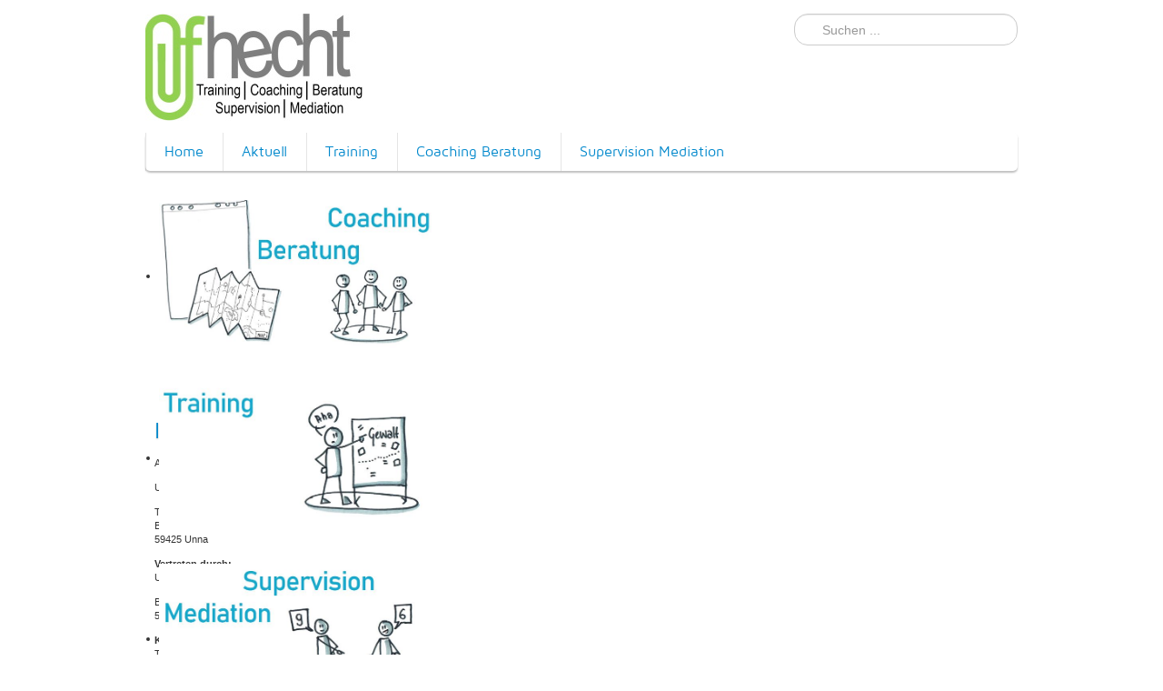

--- FILE ---
content_type: text/html; charset=utf-8
request_url: https://www.hecht-training.de/2-uncategorised/113-impressum.html
body_size: 6970
content:

<!doctype html>

<head>

  <meta charset="utf-8">
  <meta http-equiv="X-UA-Compatible" content="IE=edge,chrome=1">

  <meta name="description" content="">
  <meta name="viewport" content="width=device-width, initial-scale=1.0, maximum-scale=1.0, minimum-scale=1.0">
  
  <base href="https://www.hecht-training.de/2-uncategorised/113-impressum.html" />
	<meta http-equiv="content-type" content="text/html; charset=utf-8" />
	<meta name="keywords" content="ulf, hecht, supervision, supervisor, unna, coach, pädagoge, deeskalation, deskalation, lehrtrainer, mobbing, GAV, gav" />
	<meta name="rights" content="Ulf Hecht" />
	<meta name="author" content="Super User" />
	<meta name="description" content="Ulf Hecht: Supervisor, systemischer Berater, Coach und Dipl. Pädagoge" />
	<meta name="generator" content="Joomla! - Open Source Content Management" />
	<title>ulfhecht - Impressum</title>
	<link href="/templates/cleanlogic-for-joomla-3.x/favicon.ico" rel="shortcut icon" type="image/vnd.microsoft.icon" />
	<link href="https://www.hecht-training.de/component/search/?Itemid=101&amp;catid=2&amp;id=113&amp;format=opensearch" rel="search" title="Suchen ulfhecht" type="application/opensearchdescription+xml" />
	<link href="/media/system/css/modal.css?11a1cbdb725407ee500f57c97a4c4ea7" rel="stylesheet" type="text/css" />
	<link href="/modules/mod_djimageslider/themes/default/css/djimageslider.css" rel="stylesheet" type="text/css" />
	<style type="text/css">
div.mod_search87 input[type="search"]{ width:auto; }
	</style>
	<script type="application/json" class="joomla-script-options new">{"csrf.token":"74f0e43aa2fdfc6e49411579b2a9254f","system.paths":{"root":"","base":""}}</script>
	<script src="/media/jui/js/jquery.min.js?11a1cbdb725407ee500f57c97a4c4ea7" type="text/javascript"></script>
	<script src="/media/jui/js/jquery-noconflict.js?11a1cbdb725407ee500f57c97a4c4ea7" type="text/javascript"></script>
	<script src="/media/jui/js/jquery-migrate.min.js?11a1cbdb725407ee500f57c97a4c4ea7" type="text/javascript"></script>
	<script src="/media/jui/js/bootstrap.min.js?11a1cbdb725407ee500f57c97a4c4ea7" type="text/javascript"></script>
	<script src="/media/system/js/mootools-core.js?11a1cbdb725407ee500f57c97a4c4ea7" type="text/javascript"></script>
	<script src="/media/system/js/core.js?11a1cbdb725407ee500f57c97a4c4ea7" type="text/javascript"></script>
	<script src="/media/system/js/mootools-more.js?11a1cbdb725407ee500f57c97a4c4ea7" type="text/javascript"></script>
	<script src="/media/system/js/modal.js?11a1cbdb725407ee500f57c97a4c4ea7" type="text/javascript"></script>
	<script src="/media/djextensions/jquery-easing/jquery.easing.min.js" type="text/javascript"></script>
	<script src="/modules/mod_djimageslider/assets/js/slider.js?v=4.6.2" type="text/javascript"></script>
	<!--[if lt IE 9]><script src="/media/system/js/html5fallback.js?11a1cbdb725407ee500f57c97a4c4ea7" type="text/javascript"></script><![endif]-->
	<script type="text/javascript">
jQuery(function($){ initTooltips(); $("body").on("subform-row-add", initTooltips); function initTooltips (event, container) { container = container || document;$(container).find(".hasTooltip").tooltip({"html": true,"container": "body"});} });
		jQuery(function($) {
			SqueezeBox.initialize({});
			initSqueezeBox();
			$(document).on('subform-row-add', initSqueezeBox);

			function initSqueezeBox(event, container)
			{
				SqueezeBox.assign($(container || document).find('a.modal').get(), {
					parse: 'rel'
				});
			}
		});

		window.jModalClose = function () {
			SqueezeBox.close();
		};

		// Add extra modal close functionality for tinyMCE-based editors
		document.onreadystatechange = function () {
			if (document.readyState == 'interactive' && typeof tinyMCE != 'undefined' && tinyMCE)
			{
				if (typeof window.jModalClose_no_tinyMCE === 'undefined')
				{
					window.jModalClose_no_tinyMCE = typeof(jModalClose) == 'function'  ?  jModalClose  :  false;

					jModalClose = function () {
						if (window.jModalClose_no_tinyMCE) window.jModalClose_no_tinyMCE.apply(this, arguments);
						tinyMCE.activeEditor.windowManager.close();
					};
				}

				if (typeof window.SqueezeBoxClose_no_tinyMCE === 'undefined')
				{
					if (typeof(SqueezeBox) == 'undefined')  SqueezeBox = {};
					window.SqueezeBoxClose_no_tinyMCE = typeof(SqueezeBox.close) == 'function'  ?  SqueezeBox.close  :  false;

					SqueezeBox.close = function () {
						if (window.SqueezeBoxClose_no_tinyMCE)  window.SqueezeBoxClose_no_tinyMCE.apply(this, arguments);
						tinyMCE.activeEditor.windowManager.close();
					};
				}
			}
		};
		
	</script>

  
  <link rel="stylesheet" href="/templates/system/css/system.css" type="text/css" />
  
  <link rel="stylesheet" href="/media/jui/css/bootstrap.css" />
  <link rel="stylesheet" href="/templates/cleanlogic-for-joomla-3.x/css/basics.css" type="text/css" />
   
  <link rel="stylesheet" href="/templates/cleanlogic-for-joomla-3.x/css/layout.css.php?max_sitewidth=960&amp;responsive=1" type="text/css" />
  <link rel="stylesheet" href="/templates/cleanlogic-for-joomla-3.x/css/menu.css" type="text/css" />
  <link rel="stylesheet" href="/templates/cleanlogic-for-joomla-3.x/css/template.css" type="text/css" />
         
  <link rel="stylesheet" href="/templates/cleanlogic-for-joomla-3.x/css/content_types.css" type="text/css" />
  <link rel="stylesheet" href="/templates/cleanlogic-for-joomla-3.x/css/formelements.css" type="text/css" />
  <link rel="stylesheet" href="/templates/cleanlogic-for-joomla-3.x/css/typography.css" type="text/css" />
  <link rel="stylesheet" href="/templates/cleanlogic-for-joomla-3.x/css/icons.css" type="text/css" />
  
  <link rel="stylesheet" href="/templates/cleanlogic-for-joomla-3.x/css/colors.css.php?base_color=6b7e8f&amp;accent_color=bbff00&amp;text_color=ffffff&amp;menu_text_color=ffffff&amp;button_text_color=ffffff&amp;bg_style=01_alphablending&amp;templateurl=#templates#cleanlogic-for-joomla-3.x" type="text/css" />
 
 
 <!--[if IE 9]>
    <style>
    
    	body, 
    	#siteWrapper,
        header,
        #main section,
        
        .moduletable_ct_lightBox,
        .moduletable_ct_darkBox,
         
        input[type="text"],
        input[type="password"],
        input[type="email"],
        textarea,
        
        #main img,
           
        ul.menu,
        ul.menu ul,
        ul.menu ul ul,
        ul.menu li > a,
        ul.menu li > span,
        ul.menu li ul li > a,
        ul.menu li ul li > span,
        ul.menu li ul li ul li > a,
        ul.menu li ul li ul li > span,
        
        .nav-tabs > li > a,
        .nav-tabs > li:active > a,
        .nav-tabs > li:hover > a,
        
        .ct_pagination div,

        .autocompleter-choices,
        ul.autocompleter-choices li.autocompleter-selected,
        
        .flex-direction-nav li .next,
        .flex-direction-nav li .prev,
        .flex-control-nav li a,
        .flex-control-nav li a.active,
        .flex-control-nav li a:hover,
        
        ul.pagenav li a,
        
        .pane-sliders div.panel,
                    
        .button, 
        button,
        .btn,
        #errorboxoutline a
        
        ul.pagenav li a,
        
        .input-append .add-on,
        .input-prepend .add-on,
        
        .ct_buttonAccent, 
        .ct_buttonYellow, 
        .ct_buttonRed, 
        .ct_buttonBlue,
        .ct_buttonGreen,
        .ct_buttonPink,
        .ct_buttonBlack,
        .ct_buttonWhite,
        
        #login-form.compact .button,
        #ct_headerLogin input.button,
        .tip  {
            behavior:url(/templates/cleanlogic-for-joomla-3.x/js/pie/PIE.php);
        }
    
    </style>
<![endif]-->

 <!--[if lt IE 9]>
	<link rel="stylesheet" href="/templates/cleanlogic-for-joomla-3.x/css/ie_fixes.css.php" type="text/css" />
<![endif]-->

 <!--[if lt IE 9]>
    <style>
    
    	body, 
    	#siteWrapper,
        header,
        #main section,
        
        .moduletable_ct_lightBox,
        .moduletable_ct_darkBox,
         
        input, 
        input[type="text"],
        input[type="password"],
        input[type="email"],
        textarea,

        ul.menu,

        .ct_pagination div,

        .autocompleter-choices,
        ul.autocompleter-choices li.autocompleter-selected,

  		.flex-direction-nav li .next,
        .flex-direction-nav li .prev,
        .flex-control-nav li a,
        .flex-control-nav li a.active,
        .flex-control-nav li a:hover,
        
        ul.pagenav li a,
        
        .pane-sliders div.panel,
                  
        .button, 
        button,
        .btn,
        #errorboxoutline a,
        
        ul.pagenav li a,
        
        .input-append .add-on,
        .input-prepend .add-on,
        
        .ct_buttonAccent, 
        .ct_buttonYellow, 
        .ct_buttonRed, 
        .ct_buttonBlue,
        .ct_buttonGreen,
        .ct_buttonPink,
        .ct_buttonBlack,
        .ct_buttonWhite,
        
        #login-form.compact .button,
        #ct_headerLogin input.button,
        .tip  {
            behavior:url(/templates/cleanlogic-for-joomla-3.x/js/pie/PIE.php);
        }
        
        ul.menu {
            -webkit-border-radius: 0px;
        	-moz-border-radius: 0px;
        	border-radius: 0px; 
       	}
    
    </style>
<![endif]-->


<script src="/templates/cleanlogic-for-joomla-3.x/js/libs/jquery-1.7.1.min.js"></script>
<script src="/templates/cleanlogic-for-joomla-3.x/js/jquery.mobilemenu.js"></script>
<script src="/templates/cleanlogic-for-joomla-3.x/js/jquery.ba-resize.min.js"></script>
<script src="/templates/cleanlogic-for-joomla-3.x/js/touchmenu.js"></script>
<script src="/templates/cleanlogic-for-joomla-3.x/js/css3-mediaqueries.js"></script>

<!-- Pulled from http://code.google.com/p/html5shiv/ -->
<!--[if lt IE 9]>
	<script src="/templates/cleanlogic-for-joomla-3.x/js/html5.js"></script>
<![endif]-->


</head>

<body id="body">
<div id="siteWrapper">

<header id="header">
	<div class="headerWrapper container">
        
        <div id="ct_headerTools">
            <div id="ct_headerSearch">
                		<div class="moduletable">
							<h3>Suchen</h3>
						<div class="search mod_search87">
	<form action="/" method="post" class="form-inline" role="search">
		<label for="mod-search-searchword87" class="element-invisible">Suchen ...</label> <input name="searchword" id="mod-search-searchword87" maxlength="200"  class="inputbox search-query input-medium" type="search" size="20" placeholder="Suchen ..." />		<input type="hidden" name="task" value="search" />
		<input type="hidden" name="option" value="com_search" />
		<input type="hidden" name="Itemid" value="101" />
	</form>
</div>
		</div>
	
            </div>
            <div id="ct_headerLogin">
                
            </div>
        </div>     
        
        
        <div class="siteLogo">
                  <a href="/" id="logo">
             <img src="/images/sampledata/verschiedenes/2019_LOGO_ulfhecht.jpg"/>
          </a>
                   </div>
        
        
        <div class="ct_clearFloatLeft"></div>
        
        <nav id="navigation">
            <div id="mainMenu">
                		<div class="moduleContainer _menu ct_menu_horizontal">
            <div class="moduleContent">
                                <ul class="nav menu mod-list">
<li class="item-101 default current active"><a href="/" >Home</a></li><li class="item-112"><a href="/profil.html" >Aktuell</a></li><li class="item-149"><a href="/training-workshop-seminar.html" >Training  </a></li><li class="item-148"><a href="/beratung-coaching-supervision.html" >Coaching  Beratung </a></li><li class="item-154"><a href="/beratung-coaching-supervision-2.html" >Supervision Mediation</a></li></ul>
           	</div> 
		</div>

            </div>
        </nav>
        
        <div class="ct_clearFloatBoth"></div>
        
	</div>
</header>
  
  
  	<div id="system-message-container">
	</div>

  
	        <div id="ct_sliderWrapper">
            <div id="ct_sliderContent">
            			<div class="moduletable">
						

<div style="border: 0px !important;">
    <div id="djslider-loader89" class="djslider-loader djslider-loader-default" data-animation='{"auto":"1","looponce":"0","transition":"easeInOutCubic","css3transition":"cubic-bezier(0.645, 0.045, 0.355, 1.000)","duration":"1500","delay":2500}' data-djslider='{"id":"89","slider_type":"0","slide_size":310,"visible_slides":"1","direction":"left","show_buttons":"0","show_arrows":"1","preload":"800","css3":"1"}' tabindex="0">
        <div id="djslider89" class="djslider djslider-default img-vcenter" style="height: 200px; width: 300px; max-width: 300px !important;">
            <div id="slider-container89" class="slider-container" >
                <ul id="slider89" class="djslider-in">
                                            <li style="margin: 0 10px 0px 0 !important; height: 200px; width: 300px;">
                                                                                                <a  href="/beratung-coaching-supervision.html" target="_self">
                                                                <img class="dj-image" src="/images/sampledata/slideshow/2020_HP_Coaching.jpg" alt="Coaching  Beratung "  title="Wenn Sie mich erreichen wollen." style="width: 100%; height: auto;"/>
                                                                    </a>
                                                                                        
                        </li>
                                            <li style="margin: 0 10px 0px 0 !important; height: 200px; width: 300px;">
                                                                                                <a  href="/training-workshop-seminar.html" target="_self">
                                                                <img class="dj-image" src="/images/sampledata/slideshow/2020_HP_Training.jpg" alt="Training Workshop Seminar"  style="width: 100%; height: auto;"/>
                                                                    </a>
                                                                                        
                        </li>
                                            <li style="margin: 0 10px 0px 0 !important; height: 200px; width: 300px;">
                                                                                                <a  href="/beratung-coaching-supervision-2.html" target="_self">
                                                                <img class="dj-image" src="/images/sampledata/slideshow/2020_HP_Supervision.jpg" alt="Supervision Mediation"  style="width: 100%; height: auto;"/>
                                                                    </a>
                                                                                        
                        </li>
                                            <li style="margin: 0 10px 0px 0 !important; height: 200px; width: 300px;">
                                                                                                <a  href="/profil.html" target="_self">
                                                                <img class="dj-image" src="/images/sampledata/slideshow/2020_HP_Aktuell.jpg" alt="Aktuell"  title="Wenn Sie mich erreichen wollen." style="width: 100%; height: auto;"/>
                                                                    </a>
                                                                                        
                        </li>
                                    </ul>
            </div>
                            <div id="navigation89" class="navigation-container" style="top: 15%; margin: 0 1.6666666666667%;">
                                            <img id="prev89" class="prev-button showOnHover" src="/modules/mod_djimageslider/themes/default/images/prev.png" alt="Previous" tabindex="0" />
                        <img id="next89" class="next-button showOnHover" src="/modules/mod_djimageslider/themes/default/images/next.png" alt="Next" tabindex="0" />
                                                        </div>
                                </div>
    </div>
</div>
<div class="djslider-end" style="clear: both" tabindex="0"></div>		</div>
	
            </div>
        </div>
      
    <div id="main">
      <div class="contentWrapper container">
                
                
     	    
    
    	<section>
            <div class="row">
                            
                <div class="ct_componentContent ct_componentWidth_4">
                    <div class="item-page">
	<h2>
			<a href="/2-uncategorised/113-impressum.html">
		Impressum</a>
		</h2>



























<p><span style="font-family: arial, helvetica, sans-serif; font-size: 8pt;">Angaben gemäß § 5 TMG</span></p>
<p><span style="font-family: arial, helvetica, sans-serif; font-size: 8pt;">Ulf Hecht</span></p>
<p><span style="font-family: arial, helvetica, sans-serif; font-size: 8pt;">Training / Coaching / Beratung / Mediation / Supervision</span><br /><span style="font-family: arial, helvetica, sans-serif; font-size: 8pt;"> Brunnenhäuserstrasse 5</span><br /><span style="font-family: arial, helvetica, sans-serif; font-size: 8pt;"> 59425 Unna</span></p>
<p><span style="font-family: arial, helvetica, sans-serif; font-size: 8pt;"><strong>Vertreten durch:</strong></span><br /><span style="font-family: arial, helvetica, sans-serif; font-size: 8pt;"> Ulf Hecht</span></p>
<p><span style="font-family: arial, helvetica, sans-serif; font-size: 8pt;">Brunnenhäuserstrasse 5</span><br /><span style="font-family: arial, helvetica, sans-serif; font-size: 8pt;"> 59425 Unna</span></p>
<p><span style="font-family: arial, helvetica, sans-serif; font-size: 8pt;"><strong>Kontakt:</strong></span><br /><span style="font-family: arial, helvetica, sans-serif; font-size: 8pt;"> Telefon: +49 (0) 2303 771995</span><br /><span style="font-family: arial, helvetica, sans-serif; font-size: 8pt;"> E-Mail: <span id="cloak31b42b05599ac88bf555f3317904f980">Diese E-Mail-Adresse ist vor Spambots geschützt! Zur Anzeige muss JavaScript eingeschaltet sein!</span><script type='text/javascript'>
				document.getElementById('cloak31b42b05599ac88bf555f3317904f980').innerHTML = '';
				var prefix = '&#109;a' + 'i&#108;' + '&#116;o';
				var path = 'hr' + 'ef' + '=';
				var addy31b42b05599ac88bf555f3317904f980 = 'k&#111;nt&#97;kt' + '&#64;';
				addy31b42b05599ac88bf555f3317904f980 = addy31b42b05599ac88bf555f3317904f980 + '&#117;lfh&#101;cht' + '&#46;' + 'd&#101;';
				var addy_text31b42b05599ac88bf555f3317904f980 = 'k&#111;nt&#97;kt' + '&#64;' + '&#117;lfh&#101;cht' + '&#46;' + 'd&#101;';document.getElementById('cloak31b42b05599ac88bf555f3317904f980').innerHTML += '<a ' + path + '\'' + prefix + ':' + addy31b42b05599ac88bf555f3317904f980 + '\'>'+addy_text31b42b05599ac88bf555f3317904f980+'<\/a>';
		</script></span></p>
<p><span style="font-family: arial, helvetica, sans-serif; font-size: 8pt;"><span id="cloakabceaeb00ca019600fc195ef72382ebc">Diese E-Mail-Adresse ist vor Spambots geschützt! Zur Anzeige muss JavaScript eingeschaltet sein!</span><script type='text/javascript'>
				document.getElementById('cloakabceaeb00ca019600fc195ef72382ebc').innerHTML = '';
				var prefix = '&#109;a' + 'i&#108;' + '&#116;o';
				var path = 'hr' + 'ef' + '=';
				var addyabceaeb00ca019600fc195ef72382ebc = '&#117;lf.h&#101;cht' + '&#64;';
				addyabceaeb00ca019600fc195ef72382ebc = addyabceaeb00ca019600fc195ef72382ebc + 'g&#111;&#111;gl&#101;m&#97;&#105;l' + '&#46;' + 'c&#111;m';
				var addy_textabceaeb00ca019600fc195ef72382ebc = '&#117;lf.h&#101;cht' + '&#64;' + 'g&#111;&#111;gl&#101;m&#97;&#105;l' + '&#46;' + 'c&#111;m';document.getElementById('cloakabceaeb00ca019600fc195ef72382ebc').innerHTML += '<a ' + path + '\'' + prefix + ':' + addyabceaeb00ca019600fc195ef72382ebc + '\'>'+addy_textabceaeb00ca019600fc195ef72382ebc+'<\/a>';
		</script></span></p>
<p><span style="font-family: arial, helvetica, sans-serif; font-size: 8pt;"><strong>Steuernummer: </strong>316/5109/1676 Finanzamt Dortmund-Unna</span></p>
<p><span style="font-family: arial, helvetica, sans-serif; font-size: 8pt;"><strong>Abbildungen und Fotos:</strong> Ulf Hecht</span></p>
<p><span style="font-family: arial, helvetica, sans-serif; font-size: 8pt;"><strong>Haftungsausschluss:</strong></span><br /> <br /><span style="font-family: arial, helvetica, sans-serif; font-size: 8pt;"> <strong>Haftung für Inhalte</strong></span><br /> <br /><span style="font-family: arial, helvetica, sans-serif; font-size: 8pt;"> Die Inhalte unserer Seiten wurden mit größter Sorgfalt erstellt. Für die Richtigkeit, Vollständigkeit und Aktualität der Inhalte können wir jedoch keine Gewähr übernehmen. Als Diensteanbieter sind wir gemäß § 7 Abs.1 TMG für eigene Inhalte auf diesen Seiten nach den allgemeinen Gesetzen verantwortlich. Nach §§ 8 bis 10 TMG sind wir als Diensteanbieter jedoch nicht verpflichtet, übermittelte oder gespeicherte fremde Informationen zu überwachen oder nach Umständen zu forschen, die auf eine rechtswidrige Tätigkeit hinweisen. Verpflichtungen zur Entfernung oder Sperrung der Nutzung von Informationen nach den allgemeinen Gesetzen bleiben hiervon unberührt. Eine diesbezügliche Haftung ist jedoch erst ab dem Zeitpunkt der Kenntnis einer konkreten Rechtsverletzung möglich. Bei Bekanntwerden von entsprechenden Rechtsverletzungen werden wir diese Inhalte umgehend entfernen.</span><br /> <br /><span style="font-family: arial, helvetica, sans-serif; font-size: 8pt;"> <strong>Haftung für Links</strong></span><br /> <br /><span style="font-family: arial, helvetica, sans-serif; font-size: 8pt;"> Unser Angebot enthält Links zu externen Webseiten Dritter, auf deren Inhalte wir keinen Einfluss haben. Deshalb können wir für diese fremden Inhalte auch keine Gewähr übernehmen. Für die Inhalte der verlinkten Seiten ist stets der jeweilige Anbieter oder Betreiber der Seiten verantwortlich. Die verlinkten Seiten wurden zum Zeitpunkt der Verlinkung auf mögliche Rechtsverstöße überprüft. Rechtswidrige Inhalte waren zum Zeitpunkt der Verlinkung nicht erkennbar. Eine permanente inhaltliche Kontrolle der verlinkten Seiten ist jedoch ohne konkrete Anhaltspunkte einer Rechtsverletzung nicht zumutbar. Bei Bekanntwerden von Rechtsverletzungen werden wir derartige Links umgehend entfernen.</span><br /> <br /><span style="font-family: arial, helvetica, sans-serif; font-size: 8pt;"> <strong>Urheberrecht</strong></span><br /> <br /><span style="font-family: arial, helvetica, sans-serif; font-size: 8pt;"> Die durch die Seitenbetreiber erstellten Inhalte und Werke auf diesen Seiten unterliegen dem deutschen Urheberrecht. Die Vervielfältigung, Bearbeitung, Verbreitung und jede Art der Verwertung außerhalb der Grenzen des Urheberrechtes bedürfen der schriftlichen Zustimmung des jeweiligen Autors bzw. Erstellers. Downloads und Kopien dieser Seite sind nur für den privaten, nicht kommerziellen Gebrauch gestattet. Soweit die Inhalte auf dieser Seite nicht vom Betreiber erstellt wurden, werden die Urheberrechte Dritter beachtet. Insbesondere werden Inhalte Dritter als solche gekennzeichnet. Sollten Sie trotzdem auf eine Urheberrechtsverletzung aufmerksam werden, bitten wir um einen entsprechenden Hinweis. Bei Bekanntwerden von Rechtsverletzungen werden wir derartige Inhalte umgehend entfernen.</span><br /> <br /><span style="font-family: arial, helvetica, sans-serif; font-size: 8pt;"> <strong>Datenschutz</strong></span><br /> <br /><span style="font-family: arial, helvetica, sans-serif; font-size: 8pt;"> Die Nutzung unserer Webseite ist in der Regel ohne Angabe personenbezogener Daten möglich. Soweit auf unseren Seiten personenbezogene Daten (beispielsweise Name, Anschrift oder eMail-Adressen) erhoben werden, erfolgt dies, soweit möglich, stets auf freiwilliger Basis. Diese Daten werden ohne Ihre ausdrückliche Zustimmung nicht an Dritte weitergegeben.</span><br /><span style="font-family: arial, helvetica, sans-serif; font-size: 8pt;"> Wir weisen darauf hin, dass die Datenübertragung im Internet (z.B. bei der Kommunikation per E-Mail) Sicherheitslücken aufweisen kann. Ein lückenloser Schutz der Daten vor dem Zugriff durch Dritte ist nicht möglich.</span><br /><span style="font-family: arial, helvetica, sans-serif; font-size: 8pt;"> Der Nutzung von im Rahmen der Impressumspflicht veröffentlichten Kontaktdaten durch Dritte zur Übersendung von nicht ausdrücklich angeforderter Werbung und Informationsmaterialien wird hiermit ausdrücklich widersprochen. Die Betreiber der Seiten behalten sich ausdrücklich rechtliche Schritte im Falle der unverlangten Zusendung von Werbeinformationen, etwa durch Spam-Mails, vor.</span></p>
<p><span style="font-family: arial, helvetica, sans-serif; font-size: 8pt;">Website Impressum von <a href="https://www.impressum-generator.de/">impressum-generator.de</a></span></p> 



<div class="articleInfoFooter">




</div>




<ul class="pager pagenav">
	<li class="next">
		<a class="hasTooltip" title="Blog" aria-label="Nächster Beitrag: Blog" href="/2-uncategorised/111-blog.html" rel="next">
			<span aria-hidden="true">Weiter</span> <span class="icon-chevron-right" aria-hidden="true"></span>		</a>
	</li>
</ul>

	
</div>

                </div>
                
                                
                <div class="ct_clearFloatBoth"></div>
                
            </div>
        </section>
          
                
			<div class="ct_clearFloatLeft"></div>
			
   
        </div>
        
      
    </div>
               
                                        <footer>
                        <section>
                        <div class="row columnWidth_1">
                                                            		<div class="moduletable">
						<ul class="nav menu-line mod-list">
<li class="item-124 current active"><a href="/" >Home</a></li><li class="item-125"><a href="/?Itemid=118" >Kontakt@ulfhecht.de</a></li></ul>
		</div>
	
                                                        
                                                        
                                                        
                                                        
                                                        
                                                    </div>
                    </section>
                    </footer>
                            
  <div style="display: block; text-align: center;">Get more <a href="http://crosstec.de/en/joomla-templates.html">Joomla!&reg; Templates</a> and <a href="http://crosstec.de/en/extensions/joomla-forms-download.html">Joomla!&reg; Forms</a> From <a href="http://crosstec.de/">Crosstec</a></div>

</div>

<script>
    
    jQuery.noConflict();
    
    jQuery(document).ready(function() {

        jQuery('.actions > [class$="-icon"] > a').contents().filter( function(){ return this.nodeType === 3; } ).remove();
       jQuery('.actions > [class$="-icon"] > a > .icon-print').replaceWith('<i class="icon-print"></i>');
       jQuery('.actions > [class$="-icon"] > a > .icon-envelope').replaceWith('<i class="icon-envelope"></i>');
       
       jQuery('.row').each(
            function(){
                var max_module_height = 0;
                jQuery(this).children('[class^="moduletable"]').each(
                    function(){
                        if(Number(jQuery(this).css('width').replace('px','')) <= 222){ return; }
                        var currheight = jQuery(this).innerHeight();
                        if(max_module_height < currheight){
                            max_module_height = currheight;
                        }
                    }
                );
                if(max_module_height > 0){
                    jQuery(this).children('[class^="moduletable"]').css('height', max_module_height);
                }
            }
        );

        jQuery(".row div:last-child").addClass("lastModule");

        jQuery(".btn:has(i)").addClass('btnPlain');
        jQuery(".input-append:has(button > i) > input").addClass('inputCalendar');  

        jQuery('.ct_menu_horizontal > ul.menu').mobileMenu({switchWidth:769, prependTo: '#navigation', topOptionText: 'Select a Page'});     
    });
</script>

</body>
</html>

--- FILE ---
content_type: text/css;charset=UTF-8
request_url: https://www.hecht-training.de/templates/cleanlogic-for-joomla-3.x/css/layout.css.php?max_sitewidth=960&responsive=1
body_size: 2001
content:

@media (max-width: 786px) {
    #ct_headerLogin  #form-login-secretkey #modlgn-secretkey{
        min-width: 290px !important;
        max-width: 290px !important;
        width: 290px !important;
    }
}
 
html,body
{
    width: 100%;
    height: auto;
    margin: 0px;
    padding: 0px;
}

#siteWrapper {
	width: 100%;
    height: 100%;
    padding: 0px;
	margin:15px auto 50px;
}

.headerWrapper,
.contentWrapper {
	width: auto;
	margin: 0 auto 0 auto;
}

header,
#system-message-container {
   height: auto;
   max-width: 960px;
   margin-left: auto;
   margin-right: auto;
   padding: 0;
}

#ct_headerTools {
    display: inline;
    margin:15px 0;
    min-height:25px;
}

#ct_headerLogin, 
#ct_headerSearch {
    float:right;
    margin-left:25px;
    position:relative;
    width:auto;
}

#main {
	display: block;
	height:auto;
	max-width: 940px;
	overflow: visible;
	padding: 10px 10px 40px 10px;
	margin-left: auto;
	margin-right: auto;
}

#main section {
	margin-bottom: 0;
	padding: 0;
}

.container:after {
  content: ;
  display: block;
  clear: both;
  font-size: 0;
  height: 0;
  visibility: hidden;
}

footer {
	display: block;
	height:auto;
	max-width: 940px;
	overflow: visible;
	padding: 10px 10px 40px 10px;
	margin-top: 10px;
	margin-left: auto;
	margin-right: auto;
}

.siteLogo {
	display: inline;
	float: left;
	width: auto;
	height: auto;
	min-height: 30px;
}

.siteLogo img {
	max-width: 100%;
}

/* GRID ------------------------------------*/

.row {
	display: table;
	height:auto;
	width: 100%;
	margin: 0;
}

.row > div {
	display: table-cell;
	vartical-align: top;
	float: left;
	position:relative;
	height: auto;
	margin-left: 1.875%;
	margin-bottom: 1.875%;
	padding-top: 1%;
}

.row > div:first-child,
.columnWidth_1 > div,
.end,
.span_1 {
	margin-left: 0% !important;
}

.row div div {
	width: auto;
}

.moduleContent {
	display: block;
}

.row > .moduletable_ct_darkBox,
.row > .moduletable_ct_lightBox {
	padding: 1%;
}

.columnWidth_1 > div { width: 100%; }
.columnWidth_2 > div { width: 49.0625%; }
.columnWidth_3 > div { width: 32.0833333333%; }
.columnWidth_4 > div { width: 23.59375%; }
.columnWidth_5 > div { width: 18.5%; }
.columnWidth_6 > div { width: 15.10416666666667%; }

.columnWidth_1 > .moduletable_ct_darkBox,
.columnWidth_1 > .moduletable_ct_lightBox { width: 98%; }
.columnWidth_2 > .moduletable_ct_darkBox,
.columnWidth_2 > .moduletable_ct_lightBox { width: 47.0625%; }
.columnWidth_3 > .moduletable_ct_darkBox,
.columnWidth_3 > .moduletable_ct_lightBox { width: 30.0833333333%; }
.columnWidth_4 > .moduletable_ct_darkBox,
.columnWidth_4 > .moduletable_ct_lightBox { width: 21.59375%; }
.columnWidth_5 > .moduletable_ct_darkBox,
.columnWidth_5 > .moduletable_ct_lightBox { width: 16.5%;}
.columnWidth_6 > .moduletable_ct_darkBox,
.columnWidth_6 > .moduletable_ct_lightBox { width: 13.10416666666667%; }

.span_6 { width: 98% !important }
.span_5 { width: 47.0625% !important }
.span_4 { width: 30.0833333333% !important }
.span_3 { width: 21.59375% !important }
.span_2 { width: 16.5% !important; }
.span_1 {width: 13.10416666666667% !important; }

.row div img {
	max-width: 100%;
	display: inline;
}

.ct_left, .ct_right {
	width: 25%;
	margin-bottom: 1.875%;
	padding: 0;
}

.ct_left {
	margin-right: 1.875%;	
}

.ct_right {
	margin-left: 1.875%;
	margin-right: 0% !important;	
}

.ct_componentContent {
	position: relative;
	display: inline;
	float: left;
	height: auto;
	z-index: 0;
	margin-left: 0 !important;
	margin-right: 0 !important;
	margin-bottom: 1.875%;
	padding: 0;
}

.ct_componentWidth_2 { width: 46.25% !important }

.ct_componentWidth_3 { width: 73.125% !important }

.ct_componentWidth_4 { width: 100% !important }

.ct_componentContent p:first-child {
	margin-top: 0px;
}

/*-------------------------*/

.moduleContent h1,
.moduleContent h2,
.moduleContent h3,
.moduleContent h4,
.moduleContent h5,
.moduleContent h6 {
	margin-top: 0;
}


/* SLIDER -------------------------------------*/

#ct_sliderWrapper, #ct_sliderShadow {
	max-width: 960px;
	overflow: hidden;
}

#ct_sliderWrapper 
{
	position: relative;
	z-index: 300;
	height: auto;
	margin: auto;
}
#ct_sliderShadow
{
	width: auto;
	height: auto;
	margin-left: auto;
	margin-righ: auto;
}
#ct_sliderShadow img {
	vertical-align: top;
	position: relative;
	top: 0;
}
#ct_sliderContent
{
	height: 100%;
	margin: auto;
}
#ct_sliderContent .moduletable
{
	background-color: transparent !important;
}

.flex-control-nav li a {
	height: 16px;
	width: 16px;
	border-radius: 8px;
}

/* BANNERS ----------------------------------------*/

.banneritem img {
	width: 100%;
}




/* Smartphones (portrait and landscape) ----------- */
@media only screen
and (min-width : 320px)
and (max-width : 480px) {

  	.row > div {
		margin-left: 0%;
		margin-right: 1%;
	}
	
	#main {
		padding: 2%;
		padding-top: 3%;
	}
	
	.columnWidth_1 div, 
	.columnWidth_2 div,
	.columnWidth_3 div, 
	.columnWidth_4 div,
	.columnWidth_5 div,
	.columnWidth_6 div { width: 99%;}
	
	.span_1,
	.span_2,
	.span_3,
	.span_4,
	.span_5, 
	.span_6 { width: 99% !important }
	
	.row div:last-child,
	.end,
	.span_1 {	
	}
	
	.columnWidth_6 > div, 
	.columnWidth_5 > div,
	.columnWidth_4 > div, 
	.columnWidth_3 > div,
	.columnWidth_2 > div,
	.columnWidth_1 > div { 
		margin-bottom: 6%;
	}
	
	.moduletable_ct_darkBox,
	.moduletable_ct_lightBox {
		padding: 2% !important;
	}
	
	.siteLogo {
		display: block;
		width: 100%;
		float: none;
		position: relative;
		text-align: center;
	}
  
	#ct_sliderWrapper, #ct_sliderShadow {
		width: 98%;
		overflow: hidden;
	}
	
	.flex-direction-nav {
		display: none;
	}
}

@media only screen
and (min-device-width : 320px)
and (max-device-width : 480px) {
	
	.flex-control-nav li a {
		height: 24px;
		width: 24px;
		border-radius: 12px;
	}
	
	.siteLogo {
		display: block;
		width: 100%;
		float: none;
		position: relative;
		text-align: center;
	}
	
	#navigation {
		float: none;
		display: block:
	}
	
}

/* Smartphones (portrait) ----------- */
@media only screen
and (max-width : 320px) {
	
	#ct_headerSearch,
	#ct_headerLogin {
		display: block;
		float: none;
		position: relative !important;
		top: 0;
		right: auto;
		width: 100%;
		margin-left: auto;
		margin-right: auto;
		margin-bottom: 0;
		margin-top: 10px;
	}
	
	#ct_headerSearch input,
	#ct_headerLogin .moduletable,
	#navigation select
	{
		display: block !important;
		float: none;
		width: 300px !important;
		position: relative;
		margin-left: auto !important;
		margin-right: auto !important;
	}

	#ct_headerLogin input[type='text'] {
		width: 128px !important;
	}
	
	ul.autocompleter-choices {
		width: 300px !important;
		margin-left: 0 !important;
	}
	
  	#navigation {
		float: none;
		display: block:
	}
	
    .row > div {
		margin-left: 0%;
		margin-right: 1%;
	}
	
	#main section {
		padding: 2%;
		padding-top: 3%;
	}
	
	.columnWidth_6 div, 
	.columnWidth_5 div,
	.columnWidth_4 div, 
	.columnWidth_3 div,
	.columnWidth_2 div,
	.columnWidth_1 div { width: 99%;}
	
	.span_6,
	.span_5,
	.span_4,
	.span_3,
	.span_2, 
	.span_1 { width: 99% !important }
	
	.row div:last-child,
	.end,
	.span_1 {	
	}
	
	.columnWidth_6 > div, 
	.columnWidth_5 > div,
	.columnWidth_4 > div, 
	.columnWidth_3 > div,
	.columnWidth_2 > div,
	.columnWidth_1 > div { 
		margin-bottom: 6%;
	}
	
	.ct_left, .ct_right { 
		width: 98%; 
		margin-bottom: 1.875%;
		padding: 1%;
	}

	.ct_left {
		margin-right: 1.875%;	
	}
	
	.ct_right {
		margin-left: 1.875%;	
	}
	
	.ct_componentContent {
		position: relative;
		display: inline;
		float: left;
		height: auto;
		z-index: 0;
		margin-bottom: 1.875%;
	}
	
	.ct_componentWidth_2,
	.ct_componentWidth_3,
	.ct_componentWidth_4 { width: 98% !important }
	
	.moduletable_ct_darkBox,
	.moduletable_ct_lightBox {
		width: 94% !important;
		padding: 3% !important;
	}
	
	.siteLogo {
		display: block;
		width: 100%;
		float: none;
		position: relative;
		text-align: center;
	}
  
	#ct_sliderWrapper, #ct_sliderShadow {
		width: 98%;
		overflow: hidden;
	}
	
}


@media only screen
and (min-width : 321px)
and (max-width : 786px) {
	
	#ct_headerSearch,
	#ct_headerLogin {
		display: block;
		float: none;
		position: relative !important;
		top: 0;
		right: auto;
		width: 100%;
		margin-left: auto;
		margin-right: auto;
		margin-bottom: 0;
		margin-top: 10px;
	}
	
	#ct_headerSearch input,
	#ct_headerLogin .moduletable,
	#navigation select
	{
		display: block !important;
		float: none;
		width: 300px !important;
		position: relative;
		margin-left: auto !important;
		margin-right: auto !important;
	}
	
	#ct_headerLogin input[type='text'] {
		width: 128px !important;
	}
	
	ul.autocompleter-choices {
		width: 300px !important;
		margin-left: 0 !important;
	}
	
  	#navigation {
		float: none;
		display: block:
	}
	
	
	.ct_left, .ct_right { 
		width: 98%; 
		margin-bottom: 1.875%;
		padding: 1%;
	}

	.ct_left {
		margin-right: 1.875%;	
	}
	
	.ct_right {
		margin-left: 1.875%;	
	}
	
	.ct_componentContent {
		position: relative;
		display: inline;
		float: left;
		height: auto;
		z-index: 0;
		margin-bottom: 1.875%;
	}
	
	.ct_componentWidth_2,
	.ct_componentWidth_3,
	.ct_componentWidth_4 { width: 98% !important }
	
	.siteLogo {
		display: block;
		width: 100%;
		float: none;
		position: relative;
		text-align: center;
	}
	
}



@media only screen
and (min-width : 321px)
and (max-width : 768px) {
	
	#main section {
		margin-left: 0;
		margin-right: 0;
	}
  
  	.row > div {
		margin-left: 0.9375%;
		margin-right: 0.9375%;
	}
	
	.columnWidth_1 div, 
	.columnWidth_2 div { 
		width: 98%; 
	}
	
	.columnWidth_3 div, 
	.columnWidth_4 div,
	.columnWidth_5 div, 
	.columnWidth_6 div { 
		width: 48.125%; 
	}
	
	.row > div.span_1, 
	.row > div.span_2 { 
		width: 98% !important;
	}
	
	.row > div.span_3, 
	.row > div.span_4,
	.row > div.span_5, 
	.row > div.span_6 { 
		width: 48.125% !important;
	}
		
	.columnWidth_1 div > .moduletable_ct_darkBox, 
	.columnWidth_1 div > .moduletable_ct_lightBox, 
	.columnWidth_2 div > .moduletable_ct_darkBox, 
	.columnWidth_2 div > .moduletable_ct_lightBox { 
		width: 96%;
	}
	
	.columnWidth_3 > .moduletable_ct_darkBox, 
	.columnWidth_3 > .moduletable_ct_lightBox,
	.columnWidth_4 > .moduletable_ct_darkBox, 
	.columnWidth_4 > .moduletable_ct_lightBox,
	.columnWidth_5 > .moduletable_ct_darkBox, 
	.columnWidth_5 > .moduletable_ct_lightBox,
	.columnWidth_6 > .moduletable_ct_darkBox, 
	.columnWidth_6 > .moduletable_ct_lightBox { 
		width: 46.125% !important;
	}
	
	
	.row div:last-child,
	.end,
	.span_1 {	
		margin-right: 0%;
	}
	
	.columnWidth_6 > div, 
	.columnWidth_5 > div,
	.columnWidth_4 > div, 
	.columnWidth_3 > div,
	.columnWidth_2 > div,
	.columnWidth_1 > div { 
		border-bottom: none;
		margin-bottom: 1,875%;
	}
	
	.ct_left, .ct_right { 
		width: 98%; 
		margin-bottom: 1.875%;
		padding: 1%;
	}

	.ct_left {
		margin-right: 1.875%;	
	}
	
	.ct_componentContent {
		position: relative;
		display: inline;
		float: left;
		height: auto;
		z-index: 0;
		margin-right: 1.875%;
		margin-bottom: 1.875%;
	}
	
	.ct_componentWidth_2 { width: 98% !important }
	
	.ct_componentWidth_3 { width: 98% !important }
	
	.ct_componentWidth_4 { width: 98% !important }
	
	
	.siteLogo {
		display: block;
		width: 100%;
		float: none;
		position: relative;
		text-align: center;
	}
  
	#ct_sliderWrapper, #ct_sliderShadow {
		width: 98%;
		overflow: hidden;
	}
	
}



--- FILE ---
content_type: text/css
request_url: https://www.hecht-training.de/templates/cleanlogic-for-joomla-3.x/css/template.css
body_size: 4290
content:
@charset "utf-8";
/* CSS Document */

p {
	margin: 10px 0 12px 0;
}

a:hover {
	text-decoration: none;
}

a:focus {
    outline: none;
}

h1, h1 a, h1 span, 
h2, h2 a, h2 span, 
h3, h3 a, h3 span,
h4, h4 a, h4 span,
h5, h5 a, h5 span,
blockquote {
	display: block;
	margin: 0;
	padding: 0;
	text-decoration: none;
	width: auto;
}

h1, h2, h3, h4, h5 {
	margin: 0 0 10px 0;
	text-shadow: 0px 1px 0px rgba(255, 255, 255, 0.5), 0px -1px 0px rgba(0, 0, 0, 0.15);
}

h1 a, h2 a, h3 a, h4 a, h5 a {
	cursor: pointer;	
}

.page-header {
	border: none;
	padding: 0;
	margin: 0;
}

blockquote {
	font-size: 18px;
	font-style:italic;
	line-height: 19px;
}


#main img {
   	border:medium none;
	-webkit-border-radius: 7px;
	border-radius: 7px; 
    margin:0 10px 10px 0;
    max-width:100%;
    outline:medium none;
}

.ct_imgRaw {
	-webkit-border-radius: 0;
	border-radius: 0; 
	-webkit-box-shadow: none;
	box-shadow: none;
}

.collapse {
    -moz-transition:height 0.35s ease 0s;
    height:0;
    overflow:hidden;
    position:relative;
}

.element-invisible {
    border: 0 none;
    height: 1px;
    margin: 0;
    overflow: hidden;
    padding: 0;
    position: absolute;
    width: 1px;
}

/* LISTS  ------------------------------- */

ul, ol {
	margin: 1em 0;
	padding: 0;
	padding-left: 0;
    margin-left: 15px;
} 

li {
 	line-height: inherit;
}

ul li {
	margin-left: 0;
}


ul.category {
	list-style: none inside none;
}

ul.category li {
	padding: 7px;
}

ul.ct_squareList,
ul.ct_arrowList, 
ul.ct_starList, 
ul.ct_checkList {
	list-style: outside;
}

ul.ct_squareList 		{list-style-image: url(../images/ul_square.png);}
ul.ct_squareList.yellow {list-style-image: url(../images/ul_square_yellow.png);}
ul.ct_squareList.red 	{list-style-image: url(../images/ul_square_red.png);}
ul.ct_squareList.blue 	{list-style-image: url(../images/ul_square_blue.png);}
ul.ct_squareList.green	{list-style-image: url(../images/ul_square_green.png);}
ul.ct_squareList.pink	{list-style-image: url(../images/ul_square_pink.png);}
ul.ct_squareList.black	{list-style-image: url(../images/ul_square_black.png);}
ul.ct_squareList.white	{list-style-image: url(../images/ul_square_white.png);}

ul.ct_arrowList 		{list-style-image: url(../images/ul_arrow.png);}
ul.ct_arrowList.yellow 	{list-style-image: url(../images/ul_arrow_yellow.png);}
ul.ct_arrowList.red 	{list-style-image: url(../images/ul_arrow_red.png);}
ul.ct_arrowList.blue 	{list-style-image: url(../images/ul_arrow_blue.png);}
ul.ct_arrowList.green	{list-style-image: url(../images/ul_arrow_green.png);}
ul.ct_arrowList.pink	{list-style-image: url(../images/ul_arrow_pink.png);}
ul.ct_arrowList.black	{list-style-image: url(../images/ul_arrow_black.png);}
ul.ct_arrowList.white	{list-style-image: url(../images/ul_arrow_white.png);}

ul.ct_starList 			{list-style-image: url(../images/ul_star.png);}
ul.ct_starList.yellow 	{list-style-image: url(../images/ul_star_yellow.png);}
ul.ct_starList.red		{list-style-image: url(../images/ul_star_red.png);}
ul.ct_starList.blue		{list-style-image: url(../images/ul_star_blue.png);}
ul.ct_starList.green	{list-style-image: url(../images/ul_star_green.png);}
ul.ct_starList.pink		{list-style-image: url(../images/ul_star_pink.png);}
ul.ct_starList.black	{list-style-image: url(../images/ul_star_black.png);}
ul.ct_starList.white	{list-style-image: url(../images/ul_star_white.png);}

ul.ct_checkList 		{list-style-image: url(../images/ul_check.png);}
ul.ct_checkList.yellow	{list-style-image: url(../images/ul_check_yellow.png);}
ul.ct_checkList.red		{list-style-image: url(../images/ul_check_red.png);}
ul.ct_checkList.blue	{list-style-image: url(../images/ul_check_blue.png);}
ul.ct_checkList.green	{list-style-image: url(../images/ul_check_green.png);}
ul.ct_checkList.pink	{list-style-image: url(../images/ul_check_pink.png);}
ul.ct_checkList.black	{list-style-image: url(../images/ul_check_black.png);}
ul.ct_checkList.white	{list-style-image: url(../images/ul_check_white.png);}


ul.ct_arrowList li, ul.ct_starList li, ul.ct_checkList li  {
	background: none;
}

ul.ct_arrowList li ul,
ul.ct_starList li ul,
ul.ct_checkList li ul,
ul li ul li ul, ul li ul li ul li ul {
	margin-left: 13px;
}


/* SLIDER -------------------------------------*/

#ct_sliderWrapper {
	position: relative;
	z-index: 300;
	height: auto;
	overflow: visible;
	margin: auto;
	margin-bottom: 20px;
}

#ct_sliderContent{
	position: relative;
	height: auto;
	margin: auto;
	-webkit-border-radius: 10px;
	border-radius: 10px; 
}

.flexslider {
	overflow: hidden;
    background: transparent !important;
    border: none !important;
	-webkit-border-radius: 10px;
	border-radius: 10px; 
}


.flexslider ul {
	list-style: inside;
	list-style-image: none;
	list-style-type: none;
}

.flexslider ul li {
	margin-left: 0;
}

.flexslider img{
}

.flex-caption {
	-webkit-border-radius: 0px 0px 10px 10px;
    border-radius: 0px 0px 10px 10px;
	padding: 1.4% 0 1.4% 0;
	width: 100%;
}

.flex-caption a {
	padding: 2%;
	display: block;
}

flex-control-nav li {
    margin: 0 0 0 10px;
}

.flex-control-nav li a.active,
.flex-control-nav li a:hover {
	background-position: 0 0;	
}

.flex-control-nav {
    bottom: -15px !important;
    margin-bottom: 30px;
    position: relative !important;
    text-align: center;
    width: 100%;
}

.flex-direction-nav li a {
	margin: -25px 0;
	-webkit-border-radius: 20px;
    border-radius: 20px;
	height: 40px;
	width: 40px;
}

.flex-direction-nav li .next {
    right: -18px !important;
	
}

.flex-direction-nav li .prev {
    left: -18px !important;
}


/* MODULE POSITION CONTAINERS -------------------------------------*/

.ct_clearFloatBoth {
	clear: both;
}

.ct_clearFloatLeft {
	clear: left;
}

.ct_clearFloatRight {
	clear: right;
}

.ct_module, .ct_left {
	float: left;
}

.ct_right {
	float: right;
}


/* TABLE STYLES ------------------------------------------*/

.table-striped tbody tr:nth-child(2n+1) td, 
.table-striped tbody tr:nth-child(2n+1) th {
	background: none;
}

.table th, .table td {
    border-top: none;
}


/* MODULE BOX STYLES -------------------------------------*/

.moduletable {
	height: auto;
}

.ct_left .moduletable_ct_darkBox, 
.ct_left .moduletable_ct_lightBox, 
.ct_left .moduletable_ct_linkList
.ct_right .moduletable_ct_darkBox, 
.ct_right .moduletable_ct_lightBox, 
.ct_right .moduletable_ct_linkList {
	margin: 0 0 30px 0;
}

.ct_left .moduletable, 
.ct_right .moduletable {
	padding: 0 0 30px 0;
}

.moduletable_ct_darkBox, 
.moduletable_ct_lightBox {
	width: auto;
	padding: 12px 10px 20px 10px;
	
	-webkit-border-radius: 7px;
	border-radius: 7px; 
	
	-webkit-box-shadow: 0 1px 4px rgba(0, 0, 0, 0.25);
	-moz-box-shadow: 0 1px 4px rgba(0, 0, 0, 0.25); 
	box-shadow:0 1px 4px rgba(0,0, 0, 0.25);
	-pie-box-shadow: 0 2px 0px rgba(0, 0, 0, 0.15);
}


/* LINKLIST ------------------------------------------------------------------------*/

.moduletable_ct_linkList a {
	position: relative;
	display: block;
	border: none;
	font-weight: normal;
	font-size: 15px;
	padding: 5px 0 5px 0;
	text-decoration: none;
	padding: 5px 10px 5px 0;
	width: auto;
	background-image: url(../images/icon_link_arrow.png);
	background-color: transparent;
	background-position:  center right;
	background-repeat: no-repeat;
	float: left;
	clear: both;
	cursor: pointer;
}


/* VOTING / RATING ------------------------------------------------------------------------*/

.content_vote {
	margin: 5px 0;
}

.content_vote input[type="radio"] {
	margin: 0 2px 0 3px;
}

.content_vote input.button {
	display: inline;
	text-align: center;
	text-decoration: none;
	height: 23px;
	width: auto;
    cursor:pointer;
    font-size:12px;
    font-weight:normal;
	color:#FFFFFF;
	text-shadow:0 -1px 0 rgba(0, 0, 0, 0.4);
	padding: 2px 7px 7px 7px;
	margin-left: 10px;
}


/* ACTIONS PANEL (PRINT & E-MAIL) ------------------------------------------------------------------------*/

.actions {
	margin: 0;
	padding: 0;
	list-style: inside none;
	float: right;
	width: auto;
}

.actions > li {
	float: left;
}

.actions > li {
	width: 20px;
	height: 20px;
	overflow: hidden;
	white-space: nowrap;
	padding: 0;
	margin-left: 7px;
}

.actions li > a > i {
	font-size: 18px;
	width: 20px;
	height: 20px;
}

.print-icon a,
.email-icon a,
.edit-icon a {
	
}

.print-icon a img, .email-icon a img, .edit-icon a img{
	opacity: 0;
        -moz-opacity: 0;
        -ms-filter:"progid:DXImageTransform.Microsoft.Alpha(Opacity=0)";
        filter:alpha(opacity=0);	
}


i.tip {
	z-index: 0 !important;
	max-width: auto;
	padding: 0;
	-webkit-border-radius: 0;
	border-radius: 0; 
	background: none;
	-webkit-box-shadow: 0 0 0 0 rgba(0, 0, 0, 0);
	-moz-box-shadow: 0 0 0 0 rgba(0, 0, 0, 0);
	box-shadow: 0 0 0 0 rgba(0, 0, 0, 0);
}

.print-icon > a > i,
.email-icon > a > i,
.edit-icon > a > i
.print-icon > a:hover > i,
.email-icon > a:hover > i,
.edit-icon > a:hover > i {
	background-image: none !important;
	margin-right: 5px;
}

.print-icon > a,
.email-icon > a,
.edit-icon > a {

}

.print-icon > a > i:before, 
.email-icon > a > i:before,
.edit-icon  > a > i:before {
	font-family: 'ct_icons';
	font-style: normal;
}

.print-icon > a > i:before{ content: '\e716'; } /* '' */
.email-icon > a > i:before { content: '\2709'; } /* '✉' */
.edit-icon  > a > i:before { content: '\270d'; } /* '✍' */




/* LOGIN -----------------------------------------*/

#login-form p {
	margin-top: 5px;
}

.ct_loginHelpers {
	display: inline-block;
	margin-left: 0;
	padding-left: 21px;
	list-style: outside;
	list-style-image: url(../images/ul_arrow.png);
}

.ct_loginHelpers li {
	width: 100%;
}

.ct_loginHelpers li a {
	font-weight: bold;
	font-size: 12px;
	text-decoration: none;
}

#form-login-remember {
	display: block;
}

#form-login-remember label, 
#form-login-remember input {
	float: left;
}

#form-login-remember label {
	line-height: 19px;
}

#form-login-remember input {
	clear: right;
}

#login-form .button {
	float: left;
	clear: left;
	margin-top: 10px;
	display: inline-block;
}

.login-fields {
	margin-bottom: 10px;
}

.login .button {
	margin-top: 5px !important;
}

.logout-button .button {
	margin: 0 !important;
	float: none !important;
}

.login-greeting {
	height: 25px;
	font-size: 14px;
	padding-top: 5px;
	margin-right:15px;
}

/* COMPACT VERSION FOR HEADER */

#login-form.compact, 
#login-form.compact fieldset
{
	width: auto;
}

#login-form.compact p,
#form-login-secretkey {
	padding: 0 !important;
	margin-top: 0 !important;
	margin-bottom: 0 !important;
	float: left;
	display: inline-block;
}

#login-form.compact #form-login-secretkey label{
    display: none;
}

#login-form.compact #form-login-username label, 
#login-form.compact #form-login-password label, 
#login-form.compact #form-login-remember, 
#login-form.compact .ct_loginHelpers 
{
	display: none;
}

#login-form.compact input[type="text"], 
#login-form.compact input[type="password"]
{
	width: 120px;
	height: 25px;
	margin-right:5px;
	padding-left: 7px;
}

#login-form.compact .button, 
#ct_headerLogin input.button 
{
	margin: 0;
	float: left;
	display: inline-block;
	margin:0 !important;
	text-indent: -9999px;
	overflow: hidden;
	width: 33px;
	padding: 0;
	padding-bottom: 1px;
	background-position: right;
	background-repeat: no-repeat;
}

#ct_headerLogin .login-greeting, 
#ct_headerLogin .logout-button 
{
	float:left;
}

#login-form.compact .button 
{
	float: none;
	clear: none;
	margin-top: 0;
}

/*-----------------*/

/* RESET / REMIND / REGISTRATION */

.reset, .remind, .registration {
	max-width: 460px;
	white-space: normal;
}


.reset .form-actions, 
.remind .form-actions, 
.registration .form-actions {
	
}

/* HEADER SEARCH ------------------------------------------------------------------------*/

#ct_headerLogin h3, #ct_headerSearch h3 {
	display: none;
}

#ct_headerLogin label,
#ct_headerSearch label, 
#ct_headerSearch .finder label {
	visibility: hidden;
	width: 0;
	height: 0;
}

#search #mod-search-searchword, 
#search .finder input {
	width: 200px;
	padding-left: 30px;
	background-repeat: no-repeat;
}

#ct_headerSearch .search input, 
#ct_headerSearch .finder input {
    background-repeat:no-repeat;
    height:25px;
    padding-left:30px;
    width:200px;
}

.autocompleter-choices {
	border: none !important;
	margin-top: 15px !important;
	-webkit-border-radius: 8px;
	border-radius: 8px; 
	overflow: visible !important;
	width: auto !important;
	margin-left: -5px !important;
}
.autocompleter-choices li {
	margin:10px !important;
	background: #00ff00;
}

ul.autocompleter-choices:before {
	content: "";
	display:block;
	position:absolute;
	width: 100%;
	height:15px;
	top: -15px;
	left: 0;	
}

/* PAGENAV ------------------------------------------------------------------------*/ 

ul.pagenav {
	width: 100%;
	display: block;
	margin: 25px auto;
	clear: left;
}

ul.pagenav li {
	list-style:none outside none;
	background-image: none;
	margin:0;
    padding:0;
}

ul.pagenav li a { 
	margin-top: 20px !important;
}

ul.pagenav li.previous a,
ul.pagenav li.next a {
	float: left;
}


/* GLOBAL TABLE STYLES  ------------------------------------------------------------------------*/

table.category th, table.category td {
	padding: 5px 5px 5px 7px;
}

table.category {
	width: 100%;
}

table.category th {
	padding: 5px 10px 5px 0;
}

table.category th, table.category th a {
	text-align: left;
	font-family: "MavenProRegular", "Trebuchet MS", Arial, Helvetica, sans-serif;
	font-weight: bold;
	text-decoration: none;
}

table.category th a img {
	margin-left: 5px;
}

table.category th, table.category td {
	padding: 5px;
}


/* SYSTEM MESSAGES -------------------------------------------- */

.alert-info {
    background-color: transparent;
    border-color: transparent;
    color: inherit;
}

.alert,
#system-message > dd { 
	text-indent: 45px;
}

.alert,
#system-message dd.message ul,
#system-message dd.error ul,
#system-message dd.warning ul,
#system-message dd.notice ul,
.bfErrorMessage {
	background-position: left top !important;
	border: none;
	-webkit-border-radius: 7px;
	border-radius: 7px; 
	padding-left: 0 !important;
	background-color: #fff;
}

.alert,
#system-message > dd.message ul li,
#system-message > dd.error ul li,
#system-message > dd.warning ul li,
#system-message > dd.notice ul li,
.bfErrorMessage {
	color: #ff3600 !important;
	font-size: 14px !important;
}

.alert-heading {
	color: #ff3600 !important;
	font-size: 18px !important;
	font-weight: bold;
}


/* TOOLTIP ----------------------------------------------------- */

.tip {
	z-index: 1001 !important;
	max-width: 300px;
	padding: 5px 10px 10px 10px;
	-webkit-border-radius: 2px;
	border-radius: 2px; 
	background-repeat: no-repeat;
}

.tip-title {
	display: inline-block;
	font-weight: normal !important;
	margin: 0 0 5px 23px;
	padding: 0;
	text-decoration: none;
	width: auto;
	font-size: 18px;
	line-height: 18px;
}

.tip-text {
	font-size: 12px;
}


/* LATEST NEWS ---------------------------------------------------------- */

ul.latestnews {
	list-style: inside;
    padding-right: 18px;
	list-style-image: url(../images/ul_arrow.png);
	display: inline-block;
	list-style: outside;
}


	
ul.latestnews li {
	padding: 3px 0 4px 0;
	width: 100%;
	float: left;
	display: inline-block;
	padding-left: 18px;
	background: url(../images/ul_arrow.png) no-repeat;
	background-position: 2px 10px;
}

/* BADGES --------------------------------------------------------------*/

.badge {
	display: inline-block;
	height: 20px;
	min-width: 10px;
	padding: 0 5px;
	text-align: center;
	line-height: 20px;
	
	-webkit-border-radius: 3px;
	-moz-border-radius: 3px;
	border-radius: 3px;
}

/* BLOG-FEATURED ------------------------------------------------------ */

.blog-featured h1 {
	margin-bottom: 20px;
}

.blog-featured h2 {
	margin-bottom: 10px;
}


/* BREADCRUMBS ------------------------------------------------------ */

.ct_breadcrumbs {
	position: relative;
	display: block;
	padding: 0 0 10px 0;
}

.ct_breadcrumbs span, .ct_breadcrumbs a {
	text-decoration: none;
	font-weight: bold;
}

.ct_breadcrumbsSeparator {
	display: inline-block;
	height: 8px;
	width: 9px;
	background: url(../images/breadcrumb_separator.png);
	background-repeat: no-repeat;
}

/* LINKS ---------------------------------------------------*/

.ct_inlineLink {
	position: relative;
	display: inline-block;
	font-size: 12px;
	font-weight: 600;
	text-decoration: none;
	margin: 0 5px;
	padding: 0 9px 2px 0;
	width: auto;
	height: auto;
	background-color: transparent;
	background-position:  center right;
	background-repeat: no-repeat;
}

a.readmore, p.readmore a, .ct_customLink {
    background:url("../images/bg_btn_readmore.png") no-repeat 0 4px transparent;
    display:block;
    font-size:13px;
    font-weight:bold;
    height:14px;
    line-height:15px;
    padding-left:15px;
    position:relative;
    text-decoration:none;
}

a.readmore, p.readmore a {
	float: right;
}


/* ERROR PAGES ---------------------------------------------------*/

#ct_errorWrapper {
	display: block;
	width: 800px;
	margin: auto;
	margin-top: 15px;
	margin-bottom: 50px;
}

.errorNumber, #errorboxheader {
	text-align: center;
	display: block;
}

.errorNumber {
	text-shadow: 1px 3px 3px rgba(0,0,0, 0.5);
	font-size: 300px;
	line-height: 280px;
}

#errorboxheader {
	font-size: 26px;
	white-space: nowrap;
}

#errorboxbody {
	margin-top: 50px;
	text-align: center;
}

#errorboxbody ul {
	list-style: none;
}

#errorboxbody a {
	position: relative;
	z-index: 1;
	
	text-decoration: none;
	border: none;
	
	font-size: 16px;
	
	text-shadow: 0px -1px 0px rgba(0, 0, 0, 0.4);
	
	cursor: pointer;
	
	-webkit-border-radius: 2px;
	border-radius: 2px; 
	
	background-position: right;
	background-repeat: no-repeat;

	-webkit-box-shadow: 0 1px 3px rgba(0, 0, 0, 0.3);
	-moz-box-shadow: 0 1px 3px rgba(0, 0, 0, 0.3);
	box-shadow: 0 1px 3px rgba(0, 0, 0, 0.3);
	-pie-box-shadow: 0 2px 0px rgba(0, 0, 0, 0.15);
	z-index: 0;

	height: 30px;
	padding: 1px 24px 2px 12px;
	margin: 0 0 10px 0;
}



/* SPAN-STYLES TO HIGHLIGHT SPECIAL CONTENT---------------------------------------------------*/

.ct_tip, 
.ct_alert, 
.ct_info, 
.ct_video,
.ct_contact,
.ct_checklist,
.ct_calendar,
.ct_settings,
.ct_cart,
.ct_delivery,
.ct_sound,
.ct_map {
    background:none no-repeat scroll 0 0 transparent;
    display:block;
    margin-bottom:-1px;
    min-height: 46px;
    padding: 5px 5px 5px 48px;
    width:100%;
	-moz-box-sizing: border-box; 
	-webkit-box-sizing: border-box; 
	box-sizing: border-box;
}

.ct_tip 		{background-image: url(../images/bg_tip.png);}
.ct_alert 		{background-image: url(../images/bg_alert.png);}
.ct_info 		{background-image: url(../images/bg_info.png);}
.ct_video 		{background-image: url(../images/bg_video.png);}
.ct_contact		{background-image: url(../images/bg_contact.png);}
.ct_checklist	{background-image: url(../images/bg_checklist.png);}
.ct_calendar 	{background-image: url(../images/bg_calendar.png);}
.ct_settings 	{background-image: url(../images/bg_settings.png);}
.ct_cart 		{background-image: url(../images/bg_cart.png);}
.ct_delivery 	{background-image: url(../images/bg_delivery.png);}
.ct_sound 		{background-image: url(../images/bg_sound.png);}
.ct_map 		{background-image: url(../images/bg_map.png);}

#mailto-window { padding: 10px 20px; }




/* Smartphones (portrait and landscape) ----------- */
@media only screen
and (min-width : 321px)
and (max-width : 786px) {
	
	.flex-direction-nav {
		display: none;
	}
	
	#main .columnWidth_11 img {
		float: none;
	}
}



/* ADMIN / EDIT ---------------------------------*/

#adminForm .tab-content {
	overflow: visible;
}


--- FILE ---
content_type: text/css
request_url: https://www.hecht-training.de/templates/cleanlogic-for-joomla-3.x/css/content_types.css
body_size: 3209
content:
cc@charset "utf-8";
/* CSS Document */

/* CATEGORY BLOG LAYOUT ----------------------------------*/

div.blog h2 {
	margin:0 0 15px;
}


div.items-row {
	display: table-row;
}


div.blog .items-leading,
div.blog .item,
div.blog-featured .items-leading, 
div.blog-featured .item {
	margin-bottom: 40px;
	display: inline-block;
}


.blog-featured i.icon-chevron-right {
	display: none;
}

@media only screen
and (min-width : 320px)
and (max-width : 480px) {
	
	div.cols-1 div.item,
	div.cols-2 div.item,
	div.cols-3 div.item,
	div.cols-4 div.item {
		width: 95%;
		float: none;
	}
	
	div.cols-2 div.column-1,
	div.cols-3 div.column-1, 
	div.cols-3 div.column-2,
	div.cols-4 div.column-1,
	div.cols-4 div.column-2, 
	div.cols-4 div.column-3 {
		margin-right: 0;
	}
	
	div.items-leading,
	div.cols-1 div.item,
	div.cols-2 div.item,
	div.cols-3 div.item,
	div.cols-4 div.item {
		padding-bottom: 20px;
		border-bottom: 1px dotted #666; 
	}

}

@media only screen
and (min-width : 480px)
and (max-width : 620px) {
	
	div.cols-1 div.item,
	div.cols-2 div.item,
	div.cols-3 div.item,
	div.cols-4 div.item {
		width: 47%;
		float: left;
	}
	
	div.cols-2 div.column-1,
	div.cols-3 div.column-1,
	div.cols-4 div.column-1, 
	div.cols-4 div.column-3 {
		margin-right: 6%;
	}
	 
	div.cols-3 div.column-2,
	div.cols-4 div.column-2  {
		margin-right: 0;
	}
	
	div.items-leading,
	div.cols-1 div.item,
	div.cols-2 div.item,
	div.cols-3 div.item,
	div.cols-4 div.item {
		padding-bottom: 0;
		border-bottom: none; 
	}
}

/* ARTICLE-INFO */

.articleInfoFooter {
	display: block;
	clear: both;
	padding-top: 12px;
}

.article-info a {
	text-decoration: underline;
}

.article-info i {
	display: none;
}

.articleInfoFooter dd {
	float: left;
}

.articleInfoFooter .create {
	margin-left: 0;
}

.article-info {
	display: table;
	margin: 0;
	margin-bottom: 20px;
}

.article-info .article-info-term {
	display: none;
}

.createdby,
.article-info .category-name,
.article-info .published,
.article-info .create,
.article-info .modified,
.article-info .hits {
	width: auto;
	float: left;
	margin-right: 20px;
}

.createdby {
	font-size: 100%;
}

div.items-more {
	padding: 5px 0;
	border-top: 1px dotted #fff;
	border-bottom: 1px dotted #fff;
	width: auto;
}

div.pagination {
	display: block;
	width: 100%;
	height: auto;
	border-top: 1px dotted #bbbbbb;
	clear: left;
	margin: 20px 0 0 0;
}

div.pagination div {
	
}


div.pagination div.ct_pagination {
	display: inline-block;
	width: auto;
	margin-left: auto;
	margin-top: 20px;
}

div.pagination div.ct_pagination div { 
	width: auto;
	min-width: 16px;
	float: left;
	margin-right: 5px;
	padding: 3px 5px 4px 5px;
	-webkit-border-radius: 3px;
	border-radius: 3px;
	text-align: center;
	-webkit-box-shadow: 0px 1px 2px 0px rgba(0, 0, 0, 0.7);
	box-shadow: 0px 1px 2px 0px rgba(0, 0, 0, 0.7);
}


.pagination a, .pagination span {
    -moz-border-bottom-colors: none;
    -moz-border-left-colors: none;
    -moz-border-right-colors: none;
    -moz-border-top-colors: none;
    background-color: transparent;
    border-color: transparent;
    border-image: none;
    border-style: solid;
    border-width: 0;
    float: left;
    line-height: 19px;
    padding: 0 5px;
    text-decoration: none;
}
.pagination a:hover, .pagination .active a, .pagination .active span {
    background-color: transparent;
}
.pagination .active a, .pagination .active span {
    cursor: default;
}
.pagination .disabled span, .pagination .disabled a, .pagination .disabled a:hover {
    background-color: transparent;
    cursor: default;
}

.ct_PaginationPage { 
	width: 15px;
}

div.pagination div.ct_pagination div a { 
	text-decoration: none;
	color: #fff !important;
}




/* CATEGORY LIST LAYOUT ----------------------------------*/

.display-limit {
    font-family:"MavenProRegular","Trebuchet MS",Arial,Helvetica,sans-serif;
    font-size:14px;
    font-weight:normal;
    padding:0 10px 3px 0;
}


/* LIST ALL CATEGORYS ----------------------------------*/

.category, .cat-children {
	margin-top: 10px;
	margin-left: 0;
}

.categories-list ul, 
.categories-list li,
.cat-children ul,
.cat-children li {
	margin:0;
	padding:0; 	
}

.categories-list ul, 
.cat-children ul {
	list-style: outside;
	list-style-image: url(../images/ul_arrow.png);
	padding-left: 20px;
}
.categories-list ul li ul, 
.cat-children ul li ul {
	margin: 5px 0 20px 0px;
}

.categories-list ul a, 
.cat-children ul a {
	font-size: 12px;
	font-weight: bold;
	text-decoration: none;
}

.categories-list ul h4 a, 
.cat-children ul h4 a {
	font-size: 16px;
}

.categories-list .item-title {
	font-size: 14px;
	font-weight: bold;
	text-decoration: none;
}

.categories-list ul li .btn.pull-right {
	margin-right: 0;	
}

.categories-list .category-desc {
	margin: 15px 0;
}


.categories-list li, 
.cat-children li {
	margin-bottom: 10px;
}

.categories-list ul li dt, 
.categories-list ul li dd {
	display: inline;
}

.categories-list .tip {
	z-index: 0;
	max-width: auto;
	
	-webkit-border-radius: 3px;
	border-radius: 3px; 
	background-repeat: no-repeat;
	
	-webkit-box-shadow: none;
	-moz-box-shadow: none;
	box-shadow: none;
}


/* LIST CONTACTS IN A CATEGORY ----------------------------------*/

/*SINGLE CONTACT ----------------------------------*/

.accordion {
	margin-top: 20px;
}

.accordion-group {
    border: none;
    border-radius: 0;
    margin-bottom: 0;
}


.accordion-heading {
	font-family: "MavenProRegular", "Trebuchet MS", Arial, Helvetica, sans-serif !important;
	font-size: 20px;
	line-height: 24px;
	text-shadow: 0px 1px 1px rgba(0, 0, 0, 0.20); 
	padding: 10px 0 10px 0;
	border-bottom: none;
}

.accordion-heading .accordion-toggle {
    display: block;
    padding: 0;
	padding-left: 20px;
}

.accordion-toggle {
	background-image: url(../images/bg_icon_pane-toggler_down.png);
	background-repeat: no-repeat;
}

.accordion-toggle.collapsed {
	background-image: url(../images/bg_icon_pane-toggler.png);
	background-repeat: no-repeat;
}

.accordion-inner {
	border: none;
}


.contact-position {
	font-size: 14px;
	margin: 0 0 14px 0;
}

div.contact-address span {
	font-style: normal;
}

div.contact-address span:after {
	content: " / ";
}

.jicons-icons {
	display: none;
}

.thumbnail, .contact-details {
	float: left;
}


.thumbnail {
    -moz-transition: all 0.2s ease-in-out 0s;
    border: none;
    border-radius: 7px;
    box-shadow: none;
    display: block;
    line-height: 20px;
    padding: 0;
}

.thumbnail > img {
	-webkit-border-radius: 7px;
	-moz-border-radius: 7px;
	border-radius: 7px;
	max-height: 250px;
	margin-right: 25px;
}


.accordionContact .thumbnail > img, .contact-details {
	margin-bottom: 20px;
}

.contact-address, .contact-contactinfo span, .contact-vcard {
	background-repeat: no-repeat;
	padding-left: 25px;
}

.contact-address > dt,
.contact-miscinfo > dt {
	width: 25px;
}

.contact-address > dd,
.contact-miscinfo dd {
	margin-left: 0;
	line-height: 18px;
}

.contact-address address {
    display: inline-block;
    font-style: normal;
    line-height: inherit;
    margin-bottom: auto;
}

.contact-address address:before,
.contact-emailto:before,
.contact-telephone:before,
.contact-fax:before,
.contact-mobile:before,
.contact-webpage:before,
.contact-vcard:before {
	display: inline-block;
	text-align: center;
	height: 16px;
	width: 16px;
	overflow: hidden;
	font-family: 'ct_icons';
  	font-style: normal;
  	font-weight: normal;
	margin-right: 5px;
	
}

.contact-address address:before { content: '\2302'; } /* '⌂' */
.contact-emailto:before 		{ content: '\2709'; } /* '✉' */
.contact-telephone:before 		{ content: '📞'; } /* '\1f4de' */
.contact-fax:before 			{ content: '\e716'; } /* '' */
.contact-mobile:before 			{ content: '📱'; } /* '\1f4f1' */
.contact-webpage:before 		{ content: '𝌍'; } /* '\1d30d' */
.contact-vcard:before 			{ content: '👤'; } /* '\1f464' */



/* NAV-TABS ------------------------------------------*/

.nav-tabs.nav-stacked > li > a,
.nav-tabs.nav-stacked > li > a:hover {
	background: transparent !important;
	-pie-backgound: transparent !important;
}

.nav-tabs.nav-stacked > li > a {
    border: none;
    border-radius: 0;
}
.nav-tabs.nav-stacked > li:first-child > a {
    border-top-left-radius: 0;
    border-top-right-radius: 0;
}
.nav-tabs.nav-stacked > li:last-child > a {
    border-bottom-left-radius: 0;
    border-bottom-right-radius: 0;
}
.nav-tabs.nav-stacked > li > a:hover {
    border-color: transparent;
    z-index: 2;
}

.nav-tabs.nav-stacked > li > a {
    border: none;
    border-radius: 0;
    padding:0;
	font-size: 14px;
	font-weight: bold;
}

ul.nav-stacked {
	list-style: inside;
    padding-right: 18px;
	list-style-image: url(../images/ul_arrow.png);
	display: inline-block;
	list-style: outside;
}

ul.nav-stacked li {
	padding: 3px 0 4px 0;
	width: 100%;
	float: left;
	display: inline-block;
	padding-left: 18px;
	background: url(../images/ul_arrow.png) no-repeat;
	background-position: 2px 10px;
}


.nav-tabs {
	border-bottom: none;
	margin-bottom: 0;
}

.nav-tabs li a,
.nav-tabs li a:hover,
.nav-tabs li.active a,
.nav-tabs li.active a:hover {
	border: none;
}

.tab-content {
	padding: 20px 10px 10px 10px;
	border-radius: 0 5px 5px 5px;
	
	-webkit-box-shadow: 0 1px 4px rgba(0, 0, 0, 0.25);
	-moz-box-shadow: 0 1px 4px rgba(0, 0, 0, 0.25); 
	box-shadow:0 1px 4px rgba(0,0, 0, 0.25);
	-pie-box-shadow: 0 2px 0px rgba(0, 0, 0, 0.15);
}

/*NEWSFEED ----------------------------------*/

.feed-item-description {
	border-bottom: 1px dotted #666;
}

.newsfeed ol {
	padding-left: 5px;
}

.newsfeed ol li {
	display: list-item;
	clear: left;
}

.newsfeed li, .newsfeed ol li a {
	font-size: 18px;
	display: block;
	margin-bottom: 10px;
}

.newsfeed ol li ul li a {
	font-size: 12px !important;
	margin-bottom: 5px;
}

.newsfeed ol li div {
	display: block;
	clear: left;
}

.newsfeed ol li ul {
	padding-left: 15px;
}

.newsfeed img {
	float: left;
	clear: right;
	margin: 0 5px 10px 0;
}


/* NEWSFLASH -------------------------------*/

.ct_newsflashItemWrapper {
	display: inline-block;
	clear: both;
	height: auto;
	width: 100%;
	margin-bottom: 20px;
	border-bottom: 1px dotted #999;
	padding-bottom: 10px;
}

.newsflash .ct_newsflashItemWrapper:only-child {
	border-bottom: none;
	padding-bottom: 0;
}

.ct_newsflashItemWrapper p {
	margin-top: 5px;
}

.newsflash-title {
	padding: 0;
	margin: 0;
}


/* FILTERS ---------------------------------------------------------- */

.filters {
	padding: 0 0 20px 0;
}

.filters .alert {
	padding: 0;
	margin-bottom: 0;
}

/* ARCHIVED ARTICLES -------------------------------------*/

.filter-search label,
.filter-search input,
.filter-search select {
	float: left;
}

.filter-search select {
	margin-right: 7px;
	width: auto;
	float: left;
}

#archive-items {
	list-style: none;
	padding-left: 0;
}

#archive-items div.row1 {
	margin-top: 20px;
}

#archive-items div h2, #archive-items div h2 a {
	margin-bottom: 7px !important;
}

#archive-items i {
	display: none;
}


/* SEARCH FILTERS ---------------------------------------*/

.filterTable legend, .filterTable label {
	margin: 0 !important;
	padding: 0 !important;
	line-height: 24px;
	height: 24px;
}

.filterTable select {
	width: auto;
}

.phrases-box label, .only-box label {
	font-size: 12px;
}

.filterTable button {
	display:table-cell;
	margin: 0;
	top: 0;
}

#search-searchword-wrapper, #search-button-wrapper {
	display:table-cell;
	height: 24px;
}
#search-button-wrapper {
	display:table-cell;
	width: 1%;
}

.filterTable #search-searchword {
	width: 97%;
}

#finder-filter-select-list {
	list-style: none;
}


/* SEARCH RESULTS ---------------------------------------*/

#searchForm label, #searchForm legend {
	display: inline-block;
}

.search-results .result-title {
	margin-top: 20px;
}

.search-results .result-title, .search-results .result-title a {
	font-size: 14px;
	font-weight: bold;
	text-decoration: none;	
}

.icon_searchresult_com_content,
.icon_searchresult_com_category,
.icon_searchresult_com_contact {
	background-repeat: no-repeat;
	height: 16px;
	width: auto;
	display: inline-block;
	margin: 3px 0 6px 0;
	padding-left: 20px;
	
}

.icon_searchresult_blank {
	margin: 3px 0 6px 0;
}

.result-category span.small {
	height: 16px !important;
	line-height: 16px;
}

/* USER REGISTRATION ------------------------------------*/

.registration legend {
	display: block;
	font-family: "MavenProRegular", "Trebuchet MS", Arial, Helvetica, sans-serif !important;
	font-weight: normal !important;
	/*color: #9bc800 !important;*/
	margin: 0;
	padding: 0;
	text-decoration: none;
	width: auto;
	font-size: 30px;
	line-height: 30px;
	text-shadow: 0px 2px 2px rgba(0, 0, 0, 0.20);
	margin-bottom: 18px;
}


/* SUBMIT WEBLINK ------------------------------------*/

form#adminForm {
	width: auto;
}


/* AJAX VOTING PLUGIN  ------------------------------------*/

.cdajaxvote {
    line-height:15px !important;
}

.cdajaxvote .ui-stars-star,
.cdajaxvote .ui-stars-star a,
.cdajaxvote .ui-stars-cancel,
.cdajaxvote .ui-stars-cancel a {
	background-position: 0 0 !important;
	background-repeat: no-repeat !important;
	height: 15px !important;
	width: 15px !important;
}

.cdajaxvote .ui-stars-star,
.cdajaxvote .ui-stars-star a {
	padding-left: 3px;
}

.cdajaxvote .ui-stars-cancel,
.cdajaxvote .ui-stars-cancel a {
	margin-right: 3px;
}

.cdajaxvote .ui-stars-cancel a {
	margin:0 !important;
	padding: 0 !important;
	background-image: none;
	width: 15px;
}

.cdajaxvote .ui-stars-cancel {
	text-indent: 0 !important;
}

.cdajaxvote .ui-stars-cancel > a {
	text-indent: -999em !important;
}

.cdajaxvote .ui-stars-star a {
    background-image: url("../images/voting-star_empty_dark.png") !important;
}

.cdajaxvote .ui-stars-star-on a {
	background-image: url(../images/voting-star_on.png) !important;
}
.cdajaxvote .ui-stars-star-hover a {
	background-image: url(../images/voting-star_hover.png) !important;
}



.cdajaxvote .ui-stars-cancel a {

}
.cdajaxvote .ui-stars-cancel-hover a {
	background-position: -15px 0px;
}

/* EDIT -----------------------------------*/

.well {
    background-color: transparent;
    border: 1px solid #E3E3E3;
    border-radius: 4px 4px 4px 4px;
    box-shadow: 0 1px 1px rgba(0, 0, 0, 0.05) inset;
    margin-bottom: 20px;
    min-height: 20px;
    padding: 19px;
}

#editor-xtd-buttons {
	margin: 0;
}

.toggle-editor {
	margin-top: 10px;
}

.toggle-editor .btn {
	margin-right: 0;
}

#jform_articletext {
	width: 100% !important;
	max-width: 100%;
}


/*-------------*/

.list-title > img {
	display: none !important;
}

.filterTable td span{
	vertical-align: top;
}

--- FILE ---
content_type: text/css
request_url: https://www.hecht-training.de/templates/cleanlogic-for-joomla-3.x/css/formelements.css
body_size: 1626
content:
@charset "utf-8";
/* CSS Document */

/* -- form styles ----------------------------------- */

form {
	margin: 0;
}

form fieldset { 
	border: 0 none; 
	margin: 0; 
	padding: 0;
}

.btn:focus {
    outline: none;
}

.btn,
input.button,
button,
.btn-group > .btn:first-child,
.ct_buttonYellow, 
.ct_buttonRed, 
.ct_buttonBlue,
.ct_buttonGreen,
.ct_buttonPink,
.ct_buttonBlack,
.ct_buttonWhite,
.ct_buttonAccent,
ul.pagenav li a,
.ct_pagination > div {
	position: relative;
	z-index: 1;
	
	text-decoration: none;
	border: none;
	
	font-size: 14px;
	
	text-shadow: 0px -1px 0px rgba(0, 0, 0, 0.4);
	
	cursor: pointer;
	
	-webkit-border-radius: 3px;
	-moz-border-radius: 3px;
	border-radius: 3px;
	
	background-position: right;
	background-repeat: no-repeat;

	-webkit-box-shadow: 0 1px 3px rgba(0, 0, 0, 0.3);
	-moz-box-shadow: 0 1px 3px rgba(0, 0, 0, 0.3);
	box-shadow: 0 1px 3px rgba(0, 0, 0, 0.3);
	-pie-box-shadow: 0 2px 0px rgba(0, 0, 0, 0.15);
	z-index: 0;
}


input.button,
button,
.btn {
	height: 24px;
	padding: 1px 25px 2px 12px;
	margin: 0 10px 0 0;
}

.btnPlain {
	padding: 1px 7px 2px 5px;
}

.btn-group + .btn-group {
    margin-left: 10px;
}

.btn-toolbar .btn + .btn, 
.btn-toolbar .btn-group + .btn, 
.btn-toolbar .btn + .btn-group {
    margin-left: 0;
}

.controls > .btn:last-child,
.controls > .btn:only-child,
.btn-group > .btn:last-child,
.btn-group > .btn:only-child {
	margin: 0;
}

.input-append .add-on,
.input-prepend .add-on {
	height: 24px;
	padding: 1px 7px 2px 7px;
	margin: 0;
	border: none;
}

a.btn {
	/*padding: 2px 25px 1px 12px;*/
	height: 21px;
}

.btn-mini {
	height: 20px;
	width: 20px;
	padding: 0 !important;
	margin: 0 10px 0 0;
}

.btn-mini > a> i {
	font-size: 12px !important;
}

input.btn-mini {
	padding: 0 5px !important;
}

.btn.disabled, 
.btn[disabled] {
	opacity: 0.75;
}

.dropdown-toggle {
	margin: 0;
	padding: 0 7px 3px 7px !important;
	line-height: 28px;
}

.dropdown-toggle > i.icon-cog {
	position: relative;
	background-image: none;
	bottom: 2px;
	left: 2px;
}

.dropdown-toggle > i.icon-cog:before {
	font-family: 'ct_icons';
	content: '\e801';
	font-style: normal;
	font-size: 16px;
}

.btn .caret {
	margin-top: 6px;
	margin-left: 2px;	
}

.dropdown-menu {	
	margin: 0;
	padding: 0;	
	line-height: 12px;
	border: none;
	
	-webkit-border-radius: 5px;
	-moz-border-radius: 5px;
	border-radius: 5px; 
	
	-webkit-box-shadow: 0 2px 2px rgba(0, 0, 0, 0.25);
	-moz-box-shadow: 0 2px 2px rgba(0, 0, 0, 0.25);
	box-shadow: 0 2px 2px rgba(0, 0, 0, 0.25);
	-pie-box-shadow: 0 2px 0px rgba(0, 0, 0, 0.15);
}

.dropdown-menu a {
	padding: 3px 10px;
}



.btn-group .btn.dropdown-toggle {
	-webkit-border-radius: 3px;
	-moz-border-radius: 3px;
	border-radius: 3px;
}

.btn-group.open .btn.dropdown-toggle {
	-webkit-border-radius: 3px 3px 0 0;
	-moz-border-radius: 3px 3px 0 0;
	border-radius: 3px 3px 0 0;
}

.btn-group.pull-right > .dropdown-menu {
	-webkit-border-radius: 5px 0 5px 5px;
	-moz-border-radius: 5px 0 5px 5px;
	border-radius: 5px 0 5px 5px; 
}

.btn-group.pull-left > .dropdown-menu {
	-webkit-border-radius: 0 5px 5px 5px;
	-moz-border-radius: 0 5px 5px 5px;
	border-radius: 0 5px 5px 5px; 
}

.dropdown-menu > li:first-child a:hover {
	-webkit-border-radius: 5px 5px 0 0;
	-moz-border-radius: 5px 5px 0 0;
	border-radius: 5px 5px 0 0; 
}

.dropdown-menu > li:last-child a:hover {
	-webkit-border-radius: 0 0 5px 5px;
	-moz-border-radius: 0 0 5px 5px;
	border-radius: 0 0 5px 5px; 	
}


.ct_buttonAccent,
.ct_buttonYellow, 
.ct_buttonRed, 
.ct_buttonBlue,
.ct_buttonGreen,
.ct_buttonPink,
.ct_buttonBlack,
.ct_buttonWhite,
ul.pagenav li a,
.ct_pagination > div {
	height: 19px;
	line-height: 15px;
	padding: 4px 12px 1px 12px;
	display: inline-block;
	margin: 0 10px 10px 0;
}

input.button:hover, button:hover {
	color: #fff;
	border-color: #4f4f4f;
}

.moduletable_ct_linkList a:hover, 
input.button:hover, button:hover {
	color: #fff;
	text-shadow: 0px 0px 5px #fff;
}

input[type="text"],
input[type="password"],
input[type="email"], 
select,
textarea {

	padding: 4px 5px 4px 5px;
	margin: 0 10px 10px 0;
	font-size: 12px;
	border: none;
	
	-moz-box-sizing: border-box;  
	-webkit-box-sizing: border-box; 
 	box-sizing: border-box;  
	
	-webkit-border-radius: 4px;
	-moz-border-radius: 4px;
	border-radius: 4px;
	
	-moz-box-shadow: inset 1px 1px 3px rgba(0, 0, 0, 0.5);
	-webkit-box-shadow: inset 1px 1px 3px rgba(0, 0, 0, 0.5);
	box-shadow: inset 1px 1px 3px rgba(0, 0, 0, 0.5);
}

#modlgn-secretkey{
    -webkit-border-radius: 4px !important;
    -moz-border-radius: 4px !important;
    border-radius: 4px !important;
}

.input-prepend input,
.input-append input,
.input-prepend.input-append input {
	margin: 0;
}

.input-prepend input {
	-webkit-border-radius: 0 4px 4px 0;
	-moz-border-radius: 0 4px 4px 0;
	border-radius: 0 4px 4px 0;
}
.input-append input {
	-webkit-border-radius: 4px 0 0 4px;
	-moz-border-radius: 4px 0 0 4px;
	border-radius: 4px 0 0 4px;	
}

.input-prepend.input-append input {
	-webkit-border-radius: 0;
	-moz-border-radius: 0;
	border-radius: 0;	
}

#contact-form input[type="text"],
#contact-form input[type="password"],
#contact-form input[type="email"], 
#contact-form select,
#contact-form textarea {
	width: 100%;
}

.radio input[type="radio"], .checkbox input[type="checkbox"] {
	margin-left: 0;
}

.input-append button {
	margin: 0 !important;
	left: -0;
}


input[type="text"],
input[type="password"], 
input[type="email"], 
select {
	height: 24px;
}

select:focus,
input[type="file"]:focus,
input[type="radio"]:focus,
input[type="checkbox"]:focus {
  outline: none;
}

input:focus:required:invalid:focus, 
textarea:focus:required:invalid:focus, 
select:focus:required:invalid:focus {
    border-color: transparent;
}

.mce_editable {
	width: 100%;	
}

input[type="radio"] {
	border: none;
}

input[type="checkbox"] {
	margin-top: 3px;
}

.input-small {
    width: 95px;
}

select {
	wisth: 100%;
    max-width: 210px;
}

input, textarea {
	width: 100%;
    max-width: 210px;
}

.inputCalendar {
	width: 182px;
}

label, legend {
	font-weight: normal;
	padding: 0 10px 3px 0;
	margin: 0;
	width: auto;
}

.label-warning, .badge-warning {
	margin-right: 10px;	
}

.formelm-area label {
	vertical-align:top;
}

.formelm, .formelm-buttons, .formelm-area {
	display: inline-block;
	position: relative;
	width: 100%;
}

div.formelm, div.formelm-area {
	margin-bottom: 10px;
}

div.button2-left {
	float: left;
	margin: 0 10px 0 0;
}

/* CONTACT FORM --------------------------------------------------- */

#contact-form dl {
	white-space: normal;
}

#contact-form dl dt, #contact-form dl dd {
	display: inline-block;
	float: left;
	margin-bottom: 10px;
}

#contact-form dl dt {
	width: 20%;
}
#contact-form dl dt {
	clear: left;
}
#contact-form dl dd {
	clear: right;
	width: 80%;
}

/* -----------*/

.form-horizontal .control-group {
    margin-bottom: 10px;
}

.form-actions {
    background-color: transparent;
    border-top: none;
    margin-bottom: 10px;
    margin-top: 0;
    padding: 0;
}

#adminForm div.input-prepend .btn,
.input-prepend > a.btn,
.input-append > a.btn {
	margin: 0;
	padding-left: 7px;
	padding-right: 7px;
}

.media-preview {
	height: 21px !important;
	padding-left: 5px !important;
	padding-right: 10px !important;
}

.media-preview span i {
	margin-top: 2px;
}


.btn-toolbar .btn {
	padding-left: 7px;
	padding-right: 7px;
}


--- FILE ---
content_type: text/css
request_url: https://www.hecht-training.de/templates/cleanlogic-for-joomla-3.x/css/icons.css
body_size: 1597
content:
@charset "UTF-8";

@font-face {
  font-family: 'ct_icons';
  src: url("../fonts/ct_icons.eot");
  src: url("../fonts/ct_icons.eot?#iefix") format('embedded-opentype'), url("../fonts/ct_icons.woff") format('woff'), url("../fonts/ct_icons.ttf") format('truetype'), url("../fonts/ct_icons.svg#ct_icons") format('svg');
  font-weight: normal;
  font-style: normal;
}

[class^="icon-"]:before,
[class*=" icon-"]:before,
[class^="ct_icon-"]:before,
[class*=" ct_icon-"]:before,
.print-ct_icon a, 
.email-ct_icon a, 
.edit-ct_icon a,
.alert-heading:before,
.cdajaxvote .ui-stars-cancel a {
  font-family: 'ct_icons' !important;
  font-style: normal;
  font-weight: normal;
  speak: none;
  display: inline;
  text-decoration: inherit;
  width: 1em;
  margin-right: 0.2em;
  margin-left: -1em;
  text-align: center;
  opacity: 0.8;
  text-shadow: 0px -1px 0px rgba(0, 0, 0, 0.4);
  
  -pie-background: none;
}

ul.menu [class^="ct_icon-"]:before,
ul.menu [class*=" ct_icon-"]:before {
	padding-left: 1em;
}

ul.menu ul a[class^="ct_icon-"]:before,
ul.menu ul a[class*=" ct_icon-"]:before {
	padding-left: 1em;
	padding-right: 0.2em;
}
ul.menu [class^="ct_icon-"],
ul.menu [class*=" ct_icon-"] {
	border-bottom: none;
}

[class^="ct_icon-"],
[class*=" ct_icon-"] {
	padding-left: 1em;
	word-wrap: normal;
}


.ct_icon-plus-1:before { content: '\e803'; } /* '' */
.ct_icon-at:before { content: '\40'; } /* '@' */
.ct_icon-info:before { content: '\2139'; } /* 'ℹ' */
.ct_icon-left:before { content: '\2190'; } /* '←' */
.ct_icon-up:before { content: '\2191'; } /* '↑' */
.ct_icon-right:before { content: '\2192'; } /* '→' */
.ct_icon-down:before { content: '\2193'; } /* '↓' */
.ct_icon-home:before { content: '\2302'; } /* '⌂' */
.ct_icon-cloud:before { content: '\2601'; } /* '☁' */
.ct_icon-star:before { content: '\2605'; } /* '★' */
.ct_icon-th-list:before { content: '\2630'; } /* '☰' */
.ct_icon-heart:before { content: '\2665'; } /* '♥' */
.ct_icon-music-1:before { content: '\e80b'; } /* '' */
.ct_icon-th:before { content: '\268f'; } /* '⚏' */
.ct_icon-flag:before { content: '\2691'; } /* '⚑' */
.ct_icon-cog-1:before { content: '\e801'; } /* '' */
.ct_icon-attention:before { content: '\26a0'; } /* '⚠' */
.ct_icon-flash:before { content: '\26a1'; } /* '⚡' */
.ct_icon-mail:before { content: '\2709'; } /* '✉' */
.ct_icon-edit:before { content: '\270d'; } /* '✍' */
.ct_icon-ok-1:before { content: '\e800'; } /* '' */
.ct_icon-cancel-1:before { content: '\e802'; } /* '' */
.ct_icon-help:before { content: '\2753'; } /* '❓' */
.ct_icon-user-add:before { content: '\e700'; } /* '' */
.ct_icon-th-large:before { content: '\e708'; } /* '' */
.ct_icon-eye:before { content: '\e70a'; } /* '' */
.ct_icon-tag:before { content: '\e70c'; } /* '' */
.ct_icon-code:before { content: '\e714'; } /* '' */
.ct_icon-print:before { content: '\e716'; } /* '' */
.ct_icon-comment-1:before { content: '\e809'; } /* '' */
.ct_icon-chat-1:before { content: '\e808'; } /* '' */
.ct_icon-location:before { content: '\e724'; } /* '' */
.ct_icon-map:before { content: '\e727'; } /* '' */
.ct_icon-doc-inv:before { content: '\e731'; } /* '' */
.ct_icon-doc-inv-alt:before { content: '\e733'; } /* '' */
.ct_icon-rss:before { content: '\e73a'; } /* '' */
.ct_icon-basket:before { content: '\e73d'; } /* '' */
.ct_icon-resize-full:before { content: '\e744'; } /* '' */
.ct_icon-resize-small:before { content: '\e746'; } /* '' */
.ct_icon-popup:before { content: '\e74c'; } /* '' */
.ct_icon-zoom-in:before { content: '\e750'; } /* '' */
.ct_icon-zoom-out:before { content: '\e751'; } /* '' */
.ct_icon-arrows-cw:before { content: '\e760'; } /* '' */
.ct_icon-signal:before { content: '\e770'; } /* '' */
.ct_icon-lifebuoy:before { content: '\e788'; } /* '' */
.ct_icon-equalizer:before { content: '\e795'; } /* '' */
.ct_icon-chart-pie:before { content: '\e7a2'; } /* '' */
.ct_icon-easel:before { content: '\e7b5'; } /* '' */
.ct_icon-facebook-rect:before { content: '\f301'; } /* '' */
.ct_icon-twitter-bird:before { content: '\f303'; } /* '' */
.ct_icon-googleplus-rect:before { content: '\f309'; } /* '' */
.ct_icon-skype:before { content: '\f30b'; } /* '' */
.ct_icon-vimeo-rect:before { content: '\f30e'; } /* '' */
.ct_icon-globe:before { content: '𝌍'; } /* '\1d30d' */
.ct_icon-picture:before { content: '🌄'; } /* '\1f304' */
.ct_icon-picture-1:before { content: '\e807'; } /* '' */
.ct_icon-videocam:before { content: '🎥'; } /* '\1f3a5' */
.ct_icon-video:before { content: '🎬'; } /* '\1f3ac' */
.ct_icon-award:before { content: '🏉'; } /* '\1f3c9' */
.ct_icon-award-1:before { content: '\e80a'; } /* '' */
.ct_icon-thumbs-up-1:before { content: '\e805'; } /* '' */
.ct_icon-thumbs-down-1:before { content: '\e806'; } /* '' */
.ct_icon-user:before { content: '👤'; } /* '\1f464' */
.ct_icon-users:before { content: '👥'; } /* '\1f465' */
.ct_icon-lamp:before { content: '💡'; } /* '\1f4a1' */
.ct_icon-monitor:before { content: '💻'; } /* '\1f4bb' */
.ct_icon-folder:before { content: '📁'; } /* '\1f4c1' */
.ct_icon-calendar:before { content: '📅'; } /* '\1f4c5' */
.ct_icon-chart:before { content: '📈'; } /* '\1f4c8' */
.ct_icon-chart-bar:before { content: '📊'; } /* '\1f4ca' */
.ct_icon-attach:before { content: '📎'; } /* '\1f4ce' */
.ct_icon-book-open:before { content: '📖'; } /* '\1f4d6' */
.ct_icon-phone:before { content: '📞'; } /* '\1f4de' */
.ct_icon-upload:before { content: '📤'; } /* '\1f4e4' */
.ct_icon-download:before { content: '📥'; } /* '\1f4e5' */
.ct_icon-mobile:before { content: '📱'; } /* '\1f4f1' */
.ct_icon-volume-up:before { content: '🔊'; } /* '\1f50a' */
.ct_icon-search:before { content: '🔍'; } /* '\1f50d' */
.ct_icon-key:before { content: '🔑'; } /* '\1f511' */
.ct_icon-lock:before { content: '🔒'; } /* '\1f512' */
.ct_icon-lock-open:before { content: '🔓'; } /* '\1f513' */
.ct_icon-bell:before { content: '🔔'; } /* '\1f514' */
.ct_icon-link:before { content: '🔗'; } /* '\1f517' */
.ct_icon-clock:before { content: '🕔'; } /* '\1f554' */
.ct_icon-block:before { content: '🚫'; } /* '\1f6ab' */


.icon-ok,
.icon-cancel, .icon-remove,
.icon-file-add,
.icon-picture,
.icon-plus,
.icon-list,
.icon-user,
.icon-file-add,
.icon-copy,
.icon-arrow-down,
.icon-calendar,
.icon-eye {
	background: none;
	height: 14px;
	width: 17px;
	margin: 0;
}

[class^="icon-"]:before,
[class*=" icon-"]:before {
	margin: 0;
	font-size: 17px;
	line-height: 15px;
}

.icon-plus:before 		{ content: '\e803'; } /* '' */
.icon-list:before 		{ content: '\2630'; font-size: 14px; } /* '☰' */
.icon-user:before 		{ content: '👤';	 	font-size: 14px; } /* '\1f464' */
.icon-ok:before 		{ content: '\e800'; }
.icon-cancel:before,
.icon-remove:before		{ content: '\e802'; }
.icon-arrow-down:before { content: '\2193'; font-size: 16px; line-height: 17px;} /* '↓' */
.icon-file-add:before	{ content: '\e731'; font-size: 14px;} /* '' */
.icon-copy:before		{ content: '\e733'; font-size: 12px;} /* '' */
.icon-picture:before 	{ content: '\e807'; } /* '' */
.icon-calendar:before	{ content: '📅'; } /* '\1f4c5' */
.icon-eye:before		{ content: '\e714'; font-size: 13px; } /* '' */
.media-preview .icon-eye:before { content: '\e70a'; font-size: 16px; width: 20px;} /* '' */



.alert-warning > .alert-heading:before { content: '\26a0'; font-size: 25px; position: relative; left: -10px; top: 3px;}
.alert-notice > .alert-heading:before { content: '🔔'; font-size: 25px; position: relative; left: -10px; top: 3px;}
.alert-message > .alert-heading:before { content: '\2139'; font-size: 25px; position: relative; left: -10px; top: 3px;}


.cdajaxvote .ui-stars-cancel a:before { content: '\e802'; font-size: 17px; line-height: 12px; margin-right: 5px; } /* '↓' */